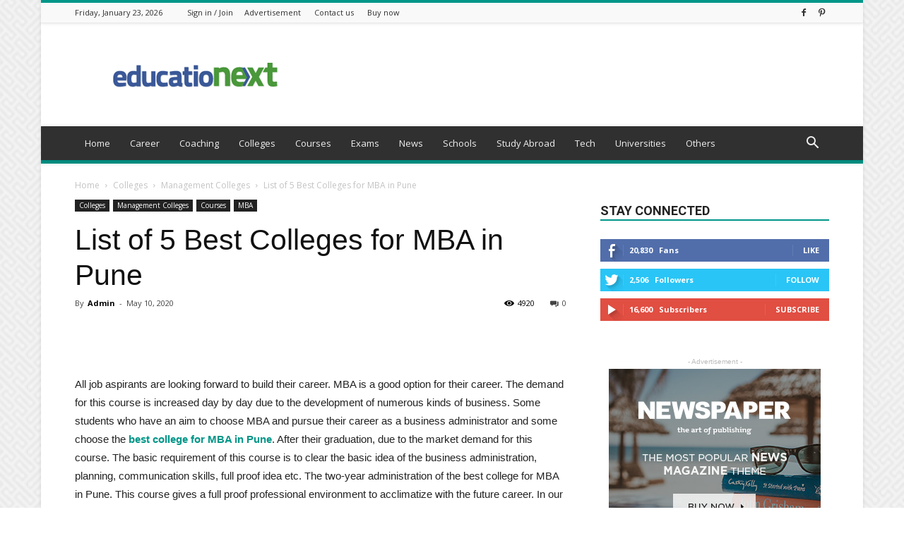

--- FILE ---
content_type: text/html; charset=UTF-8
request_url: https://blog.educationext.com/list-of-5-best-colleges-for-mba-in-pune/
body_size: 30492
content:
<!doctype html >
<!--[if IE 8]>    <html class="ie8" lang="en"> <![endif]-->
<!--[if IE 9]>    <html class="ie9" lang="en"> <![endif]-->
<!--[if gt IE 8]><!--> <html dir="ltr" lang="en-US"
	prefix="og: https://ogp.me/ns#" > <!--<![endif]-->
<head><meta charset="UTF-8" /><script>if(navigator.userAgent.match(/MSIE|Internet Explorer/i)||navigator.userAgent.match(/Trident\/7\..*?rv:11/i)){var href=document.location.href;if(!href.match(/[?&]nowprocket/)){if(href.indexOf("?")==-1){if(href.indexOf("#")==-1){document.location.href=href+"?nowprocket=1"}else{document.location.href=href.replace("#","?nowprocket=1#")}}else{if(href.indexOf("#")==-1){document.location.href=href+"&nowprocket=1"}else{document.location.href=href.replace("#","&nowprocket=1#")}}}}</script><script>class RocketLazyLoadScripts{constructor(){this.triggerEvents=["keydown","mousedown","mousemove","touchmove","touchstart","touchend","wheel"],this.userEventHandler=this._triggerListener.bind(this),this.touchStartHandler=this._onTouchStart.bind(this),this.touchMoveHandler=this._onTouchMove.bind(this),this.touchEndHandler=this._onTouchEnd.bind(this),this.clickHandler=this._onClick.bind(this),this.interceptedClicks=[],window.addEventListener("pageshow",(e=>{this.persisted=e.persisted})),window.addEventListener("DOMContentLoaded",(()=>{this._preconnect3rdParties()})),this.delayedScripts={normal:[],async:[],defer:[]},this.allJQueries=[]}_addUserInteractionListener(e){document.hidden?e._triggerListener():(this.triggerEvents.forEach((t=>window.addEventListener(t,e.userEventHandler,{passive:!0}))),window.addEventListener("touchstart",e.touchStartHandler,{passive:!0}),window.addEventListener("mousedown",e.touchStartHandler),document.addEventListener("visibilitychange",e.userEventHandler))}_removeUserInteractionListener(){this.triggerEvents.forEach((e=>window.removeEventListener(e,this.userEventHandler,{passive:!0}))),document.removeEventListener("visibilitychange",this.userEventHandler)}_onTouchStart(e){"HTML"!==e.target.tagName&&(window.addEventListener("touchend",this.touchEndHandler),window.addEventListener("mouseup",this.touchEndHandler),window.addEventListener("touchmove",this.touchMoveHandler,{passive:!0}),window.addEventListener("mousemove",this.touchMoveHandler),e.target.addEventListener("click",this.clickHandler),this._renameDOMAttribute(e.target,"onclick","rocket-onclick"))}_onTouchMove(e){window.removeEventListener("touchend",this.touchEndHandler),window.removeEventListener("mouseup",this.touchEndHandler),window.removeEventListener("touchmove",this.touchMoveHandler,{passive:!0}),window.removeEventListener("mousemove",this.touchMoveHandler),e.target.removeEventListener("click",this.clickHandler),this._renameDOMAttribute(e.target,"rocket-onclick","onclick")}_onTouchEnd(e){window.removeEventListener("touchend",this.touchEndHandler),window.removeEventListener("mouseup",this.touchEndHandler),window.removeEventListener("touchmove",this.touchMoveHandler,{passive:!0}),window.removeEventListener("mousemove",this.touchMoveHandler)}_onClick(e){e.target.removeEventListener("click",this.clickHandler),this._renameDOMAttribute(e.target,"rocket-onclick","onclick"),this.interceptedClicks.push(e),e.preventDefault(),e.stopPropagation(),e.stopImmediatePropagation()}_replayClicks(){window.removeEventListener("touchstart",this.touchStartHandler,{passive:!0}),window.removeEventListener("mousedown",this.touchStartHandler),this.interceptedClicks.forEach((e=>{e.target.dispatchEvent(new MouseEvent("click",{view:e.view,bubbles:!0,cancelable:!0}))}))}_renameDOMAttribute(e,t,n){e.hasAttribute&&e.hasAttribute(t)&&(event.target.setAttribute(n,event.target.getAttribute(t)),event.target.removeAttribute(t))}_triggerListener(){this._removeUserInteractionListener(this),"loading"===document.readyState?document.addEventListener("DOMContentLoaded",this._loadEverythingNow.bind(this)):this._loadEverythingNow()}_preconnect3rdParties(){let e=[];document.querySelectorAll("script[type=rocketlazyloadscript]").forEach((t=>{if(t.hasAttribute("src")){const n=new URL(t.src).origin;n!==location.origin&&e.push({src:n,crossOrigin:t.crossOrigin||"module"===t.getAttribute("data-rocket-type")})}})),e=[...new Map(e.map((e=>[JSON.stringify(e),e]))).values()],this._batchInjectResourceHints(e,"preconnect")}async _loadEverythingNow(){this.lastBreath=Date.now(),this._delayEventListeners(),this._delayJQueryReady(this),this._handleDocumentWrite(),this._registerAllDelayedScripts(),this._preloadAllScripts(),await this._loadScriptsFromList(this.delayedScripts.normal),await this._loadScriptsFromList(this.delayedScripts.defer),await this._loadScriptsFromList(this.delayedScripts.async);try{await this._triggerDOMContentLoaded(),await this._triggerWindowLoad()}catch(e){}window.dispatchEvent(new Event("rocket-allScriptsLoaded")),this._replayClicks()}_registerAllDelayedScripts(){document.querySelectorAll("script[type=rocketlazyloadscript]").forEach((e=>{e.hasAttribute("src")?e.hasAttribute("async")&&!1!==e.async?this.delayedScripts.async.push(e):e.hasAttribute("defer")&&!1!==e.defer||"module"===e.getAttribute("data-rocket-type")?this.delayedScripts.defer.push(e):this.delayedScripts.normal.push(e):this.delayedScripts.normal.push(e)}))}async _transformScript(e){return await this._littleBreath(),new Promise((t=>{const n=document.createElement("script");[...e.attributes].forEach((e=>{let t=e.nodeName;"type"!==t&&("data-rocket-type"===t&&(t="type"),n.setAttribute(t,e.nodeValue))})),e.hasAttribute("src")?(n.addEventListener("load",t),n.addEventListener("error",t)):(n.text=e.text,t());try{e.parentNode.replaceChild(n,e)}catch(e){t()}}))}async _loadScriptsFromList(e){const t=e.shift();return t?(await this._transformScript(t),this._loadScriptsFromList(e)):Promise.resolve()}_preloadAllScripts(){this._batchInjectResourceHints([...this.delayedScripts.normal,...this.delayedScripts.defer,...this.delayedScripts.async],"preload")}_batchInjectResourceHints(e,t){var n=document.createDocumentFragment();e.forEach((e=>{if(e.src){const i=document.createElement("link");i.href=e.src,i.rel=t,"preconnect"!==t&&(i.as="script"),e.getAttribute&&"module"===e.getAttribute("data-rocket-type")&&(i.crossOrigin=!0),e.crossOrigin&&(i.crossOrigin=e.crossOrigin),n.appendChild(i)}})),document.head.appendChild(n)}_delayEventListeners(){let e={};function t(t,n){!function(t){function n(n){return e[t].eventsToRewrite.indexOf(n)>=0?"rocket-"+n:n}e[t]||(e[t]={originalFunctions:{add:t.addEventListener,remove:t.removeEventListener},eventsToRewrite:[]},t.addEventListener=function(){arguments[0]=n(arguments[0]),e[t].originalFunctions.add.apply(t,arguments)},t.removeEventListener=function(){arguments[0]=n(arguments[0]),e[t].originalFunctions.remove.apply(t,arguments)})}(t),e[t].eventsToRewrite.push(n)}function n(e,t){let n=e[t];Object.defineProperty(e,t,{get:()=>n||function(){},set(i){e["rocket"+t]=n=i}})}t(document,"DOMContentLoaded"),t(window,"DOMContentLoaded"),t(window,"load"),t(window,"pageshow"),t(document,"readystatechange"),n(document,"onreadystatechange"),n(window,"onload"),n(window,"onpageshow")}_delayJQueryReady(e){let t=window.jQuery;Object.defineProperty(window,"jQuery",{get:()=>t,set(n){if(n&&n.fn&&!e.allJQueries.includes(n)){n.fn.ready=n.fn.init.prototype.ready=function(t){e.domReadyFired?t.bind(document)(n):document.addEventListener("rocket-DOMContentLoaded",(()=>t.bind(document)(n)))};const t=n.fn.on;n.fn.on=n.fn.init.prototype.on=function(){if(this[0]===window){function e(e){return e.split(" ").map((e=>"load"===e||0===e.indexOf("load.")?"rocket-jquery-load":e)).join(" ")}"string"==typeof arguments[0]||arguments[0]instanceof String?arguments[0]=e(arguments[0]):"object"==typeof arguments[0]&&Object.keys(arguments[0]).forEach((t=>{delete Object.assign(arguments[0],{[e(t)]:arguments[0][t]})[t]}))}return t.apply(this,arguments),this},e.allJQueries.push(n)}t=n}})}async _triggerDOMContentLoaded(){this.domReadyFired=!0,await this._littleBreath(),document.dispatchEvent(new Event("rocket-DOMContentLoaded")),await this._littleBreath(),window.dispatchEvent(new Event("rocket-DOMContentLoaded")),await this._littleBreath(),document.dispatchEvent(new Event("rocket-readystatechange")),await this._littleBreath(),document.rocketonreadystatechange&&document.rocketonreadystatechange()}async _triggerWindowLoad(){await this._littleBreath(),window.dispatchEvent(new Event("rocket-load")),await this._littleBreath(),window.rocketonload&&window.rocketonload(),await this._littleBreath(),this.allJQueries.forEach((e=>e(window).trigger("rocket-jquery-load"))),await this._littleBreath();const e=new Event("rocket-pageshow");e.persisted=this.persisted,window.dispatchEvent(e),await this._littleBreath(),window.rocketonpageshow&&window.rocketonpageshow({persisted:this.persisted})}_handleDocumentWrite(){const e=new Map;document.write=document.writeln=function(t){const n=document.currentScript,i=document.createRange(),r=n.parentElement;let o=e.get(n);void 0===o&&(o=n.nextSibling,e.set(n,o));const s=document.createDocumentFragment();i.setStart(s,0),s.appendChild(i.createContextualFragment(t)),r.insertBefore(s,o)}}async _littleBreath(){Date.now()-this.lastBreath>45&&(await this._requestAnimFrame(),this.lastBreath=Date.now())}async _requestAnimFrame(){return document.hidden?new Promise((e=>setTimeout(e))):new Promise((e=>requestAnimationFrame(e)))}static run(){const e=new RocketLazyLoadScripts;e._addUserInteractionListener(e)}}RocketLazyLoadScripts.run();</script>
    
    
    <meta name="viewport" content="width=device-width, initial-scale=1.0">
    <link rel="pingback" href="https://blog.educationext.com/xmlrpc.php" />
    
		<!-- All in One SEO 4.2.0 -->
		<title>List of 5 Best Colleges for MBA in Pune</title>
		<meta name="description" content="List of 5 Best Colleges for MBA in Pune" />
		<meta name="robots" content="max-snippet:-1, max-image-preview:large, max-video-preview:-1" />
		<link rel="canonical" href="https://blog.educationext.com/list-of-5-best-colleges-for-mba-in-pune/" />
		<meta property="og:locale" content="en_US" />
		<meta property="og:site_name" content="Education Next Blog |" />
		<meta property="og:type" content="article" />
		<meta property="og:title" content="List of 5 Best Colleges for MBA in Pune" />
		<meta property="og:description" content="List of 5 Best Colleges for MBA in Pune" />
		<meta property="og:url" content="https://blog.educationext.com/list-of-5-best-colleges-for-mba-in-pune/" />
		<meta property="article:published_time" content="2020-05-10T05:45:59+00:00" />
		<meta property="article:modified_time" content="2020-05-10T10:51:51+00:00" />
		<meta name="twitter:card" content="summary" />
		<meta name="twitter:title" content="List of 5 Best Colleges for MBA in Pune" />
		<meta name="twitter:description" content="List of 5 Best Colleges for MBA in Pune" />
		<script type="rocketlazyloadscript" data-rocket-type="text/javascript" >
			window.ga=window.ga||function(){(ga.q=ga.q||[]).push(arguments)};ga.l=+new Date;
			ga('create', "UA-70429634-1", 'auto');
			ga('send', 'pageview');
		</script>
		<script type="rocketlazyloadscript" async src="https://www.google-analytics.com/analytics.js"></script>
		<!-- All in One SEO -->

<link rel='dns-prefetch' href='//fonts.googleapis.com' />
<link rel="alternate" type="application/rss+xml" title="Education Next Blog &raquo; Feed" href="https://blog.educationext.com/feed/" />
<link rel="alternate" type="application/rss+xml" title="Education Next Blog &raquo; Comments Feed" href="https://blog.educationext.com/comments/feed/" />
<link rel="alternate" type="application/rss+xml" title="Education Next Blog &raquo; List of 5 Best Colleges for MBA in Pune Comments Feed" href="https://blog.educationext.com/list-of-5-best-colleges-for-mba-in-pune/feed/" />
<style type="text/css">
img.wp-smiley,
img.emoji {
	display: inline !important;
	border: none !important;
	box-shadow: none !important;
	height: 1em !important;
	width: 1em !important;
	margin: 0 0.07em !important;
	vertical-align: -0.1em !important;
	background: none !important;
	padding: 0 !important;
}
</style>
	<link rel='stylesheet' id='wp-block-library-css'  href='https://blog.educationext.com/wp-includes/css/dist/block-library/style.min.css?ver=5.9.12' type='text/css' media='all' />
<style id='global-styles-inline-css' type='text/css'>
body{--wp--preset--color--black: #000000;--wp--preset--color--cyan-bluish-gray: #abb8c3;--wp--preset--color--white: #ffffff;--wp--preset--color--pale-pink: #f78da7;--wp--preset--color--vivid-red: #cf2e2e;--wp--preset--color--luminous-vivid-orange: #ff6900;--wp--preset--color--luminous-vivid-amber: #fcb900;--wp--preset--color--light-green-cyan: #7bdcb5;--wp--preset--color--vivid-green-cyan: #00d084;--wp--preset--color--pale-cyan-blue: #8ed1fc;--wp--preset--color--vivid-cyan-blue: #0693e3;--wp--preset--color--vivid-purple: #9b51e0;--wp--preset--gradient--vivid-cyan-blue-to-vivid-purple: linear-gradient(135deg,rgba(6,147,227,1) 0%,rgb(155,81,224) 100%);--wp--preset--gradient--light-green-cyan-to-vivid-green-cyan: linear-gradient(135deg,rgb(122,220,180) 0%,rgb(0,208,130) 100%);--wp--preset--gradient--luminous-vivid-amber-to-luminous-vivid-orange: linear-gradient(135deg,rgba(252,185,0,1) 0%,rgba(255,105,0,1) 100%);--wp--preset--gradient--luminous-vivid-orange-to-vivid-red: linear-gradient(135deg,rgba(255,105,0,1) 0%,rgb(207,46,46) 100%);--wp--preset--gradient--very-light-gray-to-cyan-bluish-gray: linear-gradient(135deg,rgb(238,238,238) 0%,rgb(169,184,195) 100%);--wp--preset--gradient--cool-to-warm-spectrum: linear-gradient(135deg,rgb(74,234,220) 0%,rgb(151,120,209) 20%,rgb(207,42,186) 40%,rgb(238,44,130) 60%,rgb(251,105,98) 80%,rgb(254,248,76) 100%);--wp--preset--gradient--blush-light-purple: linear-gradient(135deg,rgb(255,206,236) 0%,rgb(152,150,240) 100%);--wp--preset--gradient--blush-bordeaux: linear-gradient(135deg,rgb(254,205,165) 0%,rgb(254,45,45) 50%,rgb(107,0,62) 100%);--wp--preset--gradient--luminous-dusk: linear-gradient(135deg,rgb(255,203,112) 0%,rgb(199,81,192) 50%,rgb(65,88,208) 100%);--wp--preset--gradient--pale-ocean: linear-gradient(135deg,rgb(255,245,203) 0%,rgb(182,227,212) 50%,rgb(51,167,181) 100%);--wp--preset--gradient--electric-grass: linear-gradient(135deg,rgb(202,248,128) 0%,rgb(113,206,126) 100%);--wp--preset--gradient--midnight: linear-gradient(135deg,rgb(2,3,129) 0%,rgb(40,116,252) 100%);--wp--preset--duotone--dark-grayscale: url('#wp-duotone-dark-grayscale');--wp--preset--duotone--grayscale: url('#wp-duotone-grayscale');--wp--preset--duotone--purple-yellow: url('#wp-duotone-purple-yellow');--wp--preset--duotone--blue-red: url('#wp-duotone-blue-red');--wp--preset--duotone--midnight: url('#wp-duotone-midnight');--wp--preset--duotone--magenta-yellow: url('#wp-duotone-magenta-yellow');--wp--preset--duotone--purple-green: url('#wp-duotone-purple-green');--wp--preset--duotone--blue-orange: url('#wp-duotone-blue-orange');--wp--preset--font-size--small: 11px;--wp--preset--font-size--medium: 20px;--wp--preset--font-size--large: 32px;--wp--preset--font-size--x-large: 42px;--wp--preset--font-size--regular: 15px;--wp--preset--font-size--larger: 50px;}.has-black-color{color: var(--wp--preset--color--black) !important;}.has-cyan-bluish-gray-color{color: var(--wp--preset--color--cyan-bluish-gray) !important;}.has-white-color{color: var(--wp--preset--color--white) !important;}.has-pale-pink-color{color: var(--wp--preset--color--pale-pink) !important;}.has-vivid-red-color{color: var(--wp--preset--color--vivid-red) !important;}.has-luminous-vivid-orange-color{color: var(--wp--preset--color--luminous-vivid-orange) !important;}.has-luminous-vivid-amber-color{color: var(--wp--preset--color--luminous-vivid-amber) !important;}.has-light-green-cyan-color{color: var(--wp--preset--color--light-green-cyan) !important;}.has-vivid-green-cyan-color{color: var(--wp--preset--color--vivid-green-cyan) !important;}.has-pale-cyan-blue-color{color: var(--wp--preset--color--pale-cyan-blue) !important;}.has-vivid-cyan-blue-color{color: var(--wp--preset--color--vivid-cyan-blue) !important;}.has-vivid-purple-color{color: var(--wp--preset--color--vivid-purple) !important;}.has-black-background-color{background-color: var(--wp--preset--color--black) !important;}.has-cyan-bluish-gray-background-color{background-color: var(--wp--preset--color--cyan-bluish-gray) !important;}.has-white-background-color{background-color: var(--wp--preset--color--white) !important;}.has-pale-pink-background-color{background-color: var(--wp--preset--color--pale-pink) !important;}.has-vivid-red-background-color{background-color: var(--wp--preset--color--vivid-red) !important;}.has-luminous-vivid-orange-background-color{background-color: var(--wp--preset--color--luminous-vivid-orange) !important;}.has-luminous-vivid-amber-background-color{background-color: var(--wp--preset--color--luminous-vivid-amber) !important;}.has-light-green-cyan-background-color{background-color: var(--wp--preset--color--light-green-cyan) !important;}.has-vivid-green-cyan-background-color{background-color: var(--wp--preset--color--vivid-green-cyan) !important;}.has-pale-cyan-blue-background-color{background-color: var(--wp--preset--color--pale-cyan-blue) !important;}.has-vivid-cyan-blue-background-color{background-color: var(--wp--preset--color--vivid-cyan-blue) !important;}.has-vivid-purple-background-color{background-color: var(--wp--preset--color--vivid-purple) !important;}.has-black-border-color{border-color: var(--wp--preset--color--black) !important;}.has-cyan-bluish-gray-border-color{border-color: var(--wp--preset--color--cyan-bluish-gray) !important;}.has-white-border-color{border-color: var(--wp--preset--color--white) !important;}.has-pale-pink-border-color{border-color: var(--wp--preset--color--pale-pink) !important;}.has-vivid-red-border-color{border-color: var(--wp--preset--color--vivid-red) !important;}.has-luminous-vivid-orange-border-color{border-color: var(--wp--preset--color--luminous-vivid-orange) !important;}.has-luminous-vivid-amber-border-color{border-color: var(--wp--preset--color--luminous-vivid-amber) !important;}.has-light-green-cyan-border-color{border-color: var(--wp--preset--color--light-green-cyan) !important;}.has-vivid-green-cyan-border-color{border-color: var(--wp--preset--color--vivid-green-cyan) !important;}.has-pale-cyan-blue-border-color{border-color: var(--wp--preset--color--pale-cyan-blue) !important;}.has-vivid-cyan-blue-border-color{border-color: var(--wp--preset--color--vivid-cyan-blue) !important;}.has-vivid-purple-border-color{border-color: var(--wp--preset--color--vivid-purple) !important;}.has-vivid-cyan-blue-to-vivid-purple-gradient-background{background: var(--wp--preset--gradient--vivid-cyan-blue-to-vivid-purple) !important;}.has-light-green-cyan-to-vivid-green-cyan-gradient-background{background: var(--wp--preset--gradient--light-green-cyan-to-vivid-green-cyan) !important;}.has-luminous-vivid-amber-to-luminous-vivid-orange-gradient-background{background: var(--wp--preset--gradient--luminous-vivid-amber-to-luminous-vivid-orange) !important;}.has-luminous-vivid-orange-to-vivid-red-gradient-background{background: var(--wp--preset--gradient--luminous-vivid-orange-to-vivid-red) !important;}.has-very-light-gray-to-cyan-bluish-gray-gradient-background{background: var(--wp--preset--gradient--very-light-gray-to-cyan-bluish-gray) !important;}.has-cool-to-warm-spectrum-gradient-background{background: var(--wp--preset--gradient--cool-to-warm-spectrum) !important;}.has-blush-light-purple-gradient-background{background: var(--wp--preset--gradient--blush-light-purple) !important;}.has-blush-bordeaux-gradient-background{background: var(--wp--preset--gradient--blush-bordeaux) !important;}.has-luminous-dusk-gradient-background{background: var(--wp--preset--gradient--luminous-dusk) !important;}.has-pale-ocean-gradient-background{background: var(--wp--preset--gradient--pale-ocean) !important;}.has-electric-grass-gradient-background{background: var(--wp--preset--gradient--electric-grass) !important;}.has-midnight-gradient-background{background: var(--wp--preset--gradient--midnight) !important;}.has-small-font-size{font-size: var(--wp--preset--font-size--small) !important;}.has-medium-font-size{font-size: var(--wp--preset--font-size--medium) !important;}.has-large-font-size{font-size: var(--wp--preset--font-size--large) !important;}.has-x-large-font-size{font-size: var(--wp--preset--font-size--x-large) !important;}
</style>
<link data-minify="1" rel='stylesheet' id='td-plugin-multi-purpose-css'  href='https://blog.educationext.com/wp-content/cache/min/1/wp-content/plugins/td-composer/td-multi-purpose/style.css?ver=1714767295' type='text/css' media='all' />
<link rel='stylesheet' id='google-fonts-style-css'  href='https://fonts.googleapis.com/css?family=Open+Sans%3A400%2C600%2C700%7CRoboto%3A400%2C500%2C700&#038;display=swap&#038;ver=10.3' type='text/css' media='all' />
<link data-minify="1" rel='stylesheet' id='td-theme-css'  href='https://blog.educationext.com/wp-content/cache/min/1/wp-content/themes/Newspaper/style.css?ver=1714767295' type='text/css' media='all' />
<style id='td-theme-inline-css' type='text/css'>
    
        @media (max-width: 767px) {
            .td-header-desktop-wrap {
                display: none;
            }
        }
        @media (min-width: 767px) {
            .td-header-mobile-wrap {
                display: none;
            }
        }
    
	
</style>
<link data-minify="1" rel='stylesheet' id='td-legacy-framework-front-style-css'  href='https://blog.educationext.com/wp-content/cache/min/1/wp-content/plugins/td-composer/legacy/Newspaper/assets/css/td_legacy_main.css?ver=1714767295' type='text/css' media='all' />
<link data-minify="1" rel='stylesheet' id='td-standard-pack-framework-front-style-css'  href='https://blog.educationext.com/wp-content/cache/min/1/wp-content/plugins/td-standard-pack/Newspaper/assets/css/td_standard_pack_main.css?ver=1714767295' type='text/css' media='all' />
<link data-minify="1" rel='stylesheet' id='td-theme-demo-style-css'  href='https://blog.educationext.com/wp-content/cache/min/1/wp-content/plugins/td-composer/legacy/Newspaper/includes/demos/magazine/demo_style.css?ver=1714767295' type='text/css' media='all' />
<link data-minify="1" rel='stylesheet' id='tdb_front_style-css'  href='https://blog.educationext.com/wp-content/cache/min/1/wp-content/plugins/td-cloud-library/assets/css/tdb_less_front.css?ver=1714767295' type='text/css' media='all' />
<script type="rocketlazyloadscript" data-rocket-type='text/javascript' src='https://blog.educationext.com/wp-includes/js/jquery/jquery.min.js?ver=3.6.0' id='jquery-core-js' defer></script>
<script type="rocketlazyloadscript" data-rocket-type='text/javascript' src='https://blog.educationext.com/wp-includes/js/jquery/jquery-migrate.min.js?ver=3.3.2' id='jquery-migrate-js' defer></script>
<link rel="https://api.w.org/" href="https://blog.educationext.com/wp-json/" /><link rel="alternate" type="application/json" href="https://blog.educationext.com/wp-json/wp/v2/posts/2724" /><link rel="EditURI" type="application/rsd+xml" title="RSD" href="https://blog.educationext.com/xmlrpc.php?rsd" />
<link rel="wlwmanifest" type="application/wlwmanifest+xml" href="https://blog.educationext.com/wp-includes/wlwmanifest.xml" /> 
<meta name="generator" content="WordPress 5.9.12" />
<link rel='shortlink' href='https://blog.educationext.com/?p=2724' />
<link rel="alternate" type="application/json+oembed" href="https://blog.educationext.com/wp-json/oembed/1.0/embed?url=https%3A%2F%2Fblog.educationext.com%2Flist-of-5-best-colleges-for-mba-in-pune%2F" />
<link rel="alternate" type="text/xml+oembed" href="https://blog.educationext.com/wp-json/oembed/1.0/embed?url=https%3A%2F%2Fblog.educationext.com%2Flist-of-5-best-colleges-for-mba-in-pune%2F&#038;format=xml" />
<!--[if lt IE 9]><script src="https://cdnjs.cloudflare.com/ajax/libs/html5shiv/3.7.3/html5shiv.js"></script><![endif]-->
        <script type="rocketlazyloadscript">
        window.tdb_globals = {"wpRestNonce":"740cc79a10","wpRestUrl":"https:\/\/blog.educationext.com\/wp-json\/","permalinkStructure":"\/%postname%\/","isAjax":false,"isAdminBarShowing":false,"autoloadScrollPercent":50,"postAutoloadStatus":"off","origPostEditUrl":null};
    </script>
    			<script type="rocketlazyloadscript">
				window.tdwGlobal = {"adminUrl":"https:\/\/blog.educationext.com\/wp-admin\/","wpRestNonce":"740cc79a10","wpRestUrl":"https:\/\/blog.educationext.com\/wp-json\/","permalinkStructure":"\/%postname%\/"};
			</script>
			
<!-- JS generated by theme -->

<script type="rocketlazyloadscript">
    
    

	    var tdBlocksArray = []; //here we store all the items for the current page

	    //td_block class - each ajax block uses a object of this class for requests
	    function tdBlock() {
		    this.id = '';
		    this.block_type = 1; //block type id (1-234 etc)
		    this.atts = '';
		    this.td_column_number = '';
		    this.td_current_page = 1; //
		    this.post_count = 0; //from wp
		    this.found_posts = 0; //from wp
		    this.max_num_pages = 0; //from wp
		    this.td_filter_value = ''; //current live filter value
		    this.is_ajax_running = false;
		    this.td_user_action = ''; // load more or infinite loader (used by the animation)
		    this.header_color = '';
		    this.ajax_pagination_infinite_stop = ''; //show load more at page x
	    }


        // td_js_generator - mini detector
        (function(){
            var htmlTag = document.getElementsByTagName("html")[0];

	        if ( navigator.userAgent.indexOf("MSIE 10.0") > -1 ) {
                htmlTag.className += ' ie10';
            }

            if ( !!navigator.userAgent.match(/Trident.*rv\:11\./) ) {
                htmlTag.className += ' ie11';
            }

	        if ( navigator.userAgent.indexOf("Edge") > -1 ) {
                htmlTag.className += ' ieEdge';
            }

            if ( /(iPad|iPhone|iPod)/g.test(navigator.userAgent) ) {
                htmlTag.className += ' td-md-is-ios';
            }

            var user_agent = navigator.userAgent.toLowerCase();
            if ( user_agent.indexOf("android") > -1 ) {
                htmlTag.className += ' td-md-is-android';
            }

            if ( -1 !== navigator.userAgent.indexOf('Mac OS X')  ) {
                htmlTag.className += ' td-md-is-os-x';
            }

            if ( /chrom(e|ium)/.test(navigator.userAgent.toLowerCase()) ) {
               htmlTag.className += ' td-md-is-chrome';
            }

            if ( -1 !== navigator.userAgent.indexOf('Firefox') ) {
                htmlTag.className += ' td-md-is-firefox';
            }

            if ( -1 !== navigator.userAgent.indexOf('Safari') && -1 === navigator.userAgent.indexOf('Chrome') ) {
                htmlTag.className += ' td-md-is-safari';
            }

            if( -1 !== navigator.userAgent.indexOf('IEMobile') ){
                htmlTag.className += ' td-md-is-iemobile';
            }

        })();




        var tdLocalCache = {};

        ( function () {
            "use strict";

            tdLocalCache = {
                data: {},
                remove: function (resource_id) {
                    delete tdLocalCache.data[resource_id];
                },
                exist: function (resource_id) {
                    return tdLocalCache.data.hasOwnProperty(resource_id) && tdLocalCache.data[resource_id] !== null;
                },
                get: function (resource_id) {
                    return tdLocalCache.data[resource_id];
                },
                set: function (resource_id, cachedData) {
                    tdLocalCache.remove(resource_id);
                    tdLocalCache.data[resource_id] = cachedData;
                }
            };
        })();

    
    
var td_viewport_interval_list=[{"limitBottom":767,"sidebarWidth":228},{"limitBottom":1018,"sidebarWidth":300},{"limitBottom":1140,"sidebarWidth":324}];
var td_animation_stack_effect="type0";
var tds_animation_stack=true;
var td_animation_stack_specific_selectors=".entry-thumb, img";
var td_animation_stack_general_selectors=".td-animation-stack img, .td-animation-stack .entry-thumb, .post img";
var tds_general_modal_image="yes";
var tdc_is_installed="yes";
var td_ajax_url="https:\/\/blog.educationext.com\/wp-admin\/admin-ajax.php?td_theme_name=Newspaper&v=10.3";
var td_get_template_directory_uri="https:\/\/blog.educationext.com\/wp-content\/plugins\/td-composer\/legacy\/common";
var tds_snap_menu="smart_snap_always";
var tds_logo_on_sticky="show";
var tds_header_style="";
var td_please_wait="Please wait...";
var td_email_user_pass_incorrect="User or password incorrect!";
var td_email_user_incorrect="Email or username incorrect!";
var td_email_incorrect="Email incorrect!";
var tds_more_articles_on_post_enable="show";
var tds_more_articles_on_post_time_to_wait="";
var tds_more_articles_on_post_pages_distance_from_top=0;
var tds_theme_color_site_wide="#009688";
var tds_smart_sidebar="enabled";
var tdThemeName="Newspaper";
var td_magnific_popup_translation_tPrev="Previous (Left arrow key)";
var td_magnific_popup_translation_tNext="Next (Right arrow key)";
var td_magnific_popup_translation_tCounter="%curr% of %total%";
var td_magnific_popup_translation_ajax_tError="The content from %url% could not be loaded.";
var td_magnific_popup_translation_image_tError="The image #%curr% could not be loaded.";
var tdBlockNonce="9aa081bfb2";
var tdDateNamesI18n={"month_names":["January","February","March","April","May","June","July","August","September","October","November","December"],"month_names_short":["Jan","Feb","Mar","Apr","May","Jun","Jul","Aug","Sep","Oct","Nov","Dec"],"day_names":["Sunday","Monday","Tuesday","Wednesday","Thursday","Friday","Saturday"],"day_names_short":["Sun","Mon","Tue","Wed","Thu","Fri","Sat"]};
var td_ad_background_click_link="";
var td_ad_background_click_target="";
</script>


<!-- Header style compiled by theme -->

<style>
    
.td-header-wrap .black-menu .sf-menu > .current-menu-item > a,
    .td-header-wrap .black-menu .sf-menu > .current-menu-ancestor > a,
    .td-header-wrap .black-menu .sf-menu > .current-category-ancestor > a,
    .td-header-wrap .black-menu .sf-menu > li > a:hover,
    .td-header-wrap .black-menu .sf-menu > .sfHover > a,
    .sf-menu > .current-menu-item > a:after,
    .sf-menu > .current-menu-ancestor > a:after,
    .sf-menu > .current-category-ancestor > a:after,
    .sf-menu > li:hover > a:after,
    .sf-menu > .sfHover > a:after,
    .header-search-wrap .td-drop-down-search:after,
    .header-search-wrap .td-drop-down-search .btn:hover,
    input[type=submit]:hover,
    .td-read-more a,
    .td-post-category:hover,
    .td_top_authors .td-active .td-author-post-count,
    .td_top_authors .td-active .td-author-comments-count,
    .td_top_authors .td_mod_wrap:hover .td-author-post-count,
    .td_top_authors .td_mod_wrap:hover .td-author-comments-count,
    .td-404-sub-sub-title a:hover,
    .td-search-form-widget .wpb_button:hover,
    .td-rating-bar-wrap div,
    .dropcap,
    .td_wrapper_video_playlist .td_video_controls_playlist_wrapper,
    .wpb_default,
    .wpb_default:hover,
    .td-left-smart-list:hover,
    .td-right-smart-list:hover,
    .woocommerce-checkout .woocommerce input.button:hover,
    .woocommerce-page .woocommerce a.button:hover,
    .woocommerce-account div.woocommerce .button:hover,
    #bbpress-forums button:hover,
    .bbp_widget_login .button:hover,
    .td-footer-wrapper .td-post-category,
    .td-footer-wrapper .widget_product_search input[type="submit"]:hover,
    .woocommerce .product a.button:hover,
    .woocommerce .product #respond input#submit:hover,
    .woocommerce .checkout input#place_order:hover,
    .woocommerce .woocommerce.widget .button:hover,
    .single-product .product .summary .cart .button:hover,
    .woocommerce-cart .woocommerce table.cart .button:hover,
    .woocommerce-cart .woocommerce .shipping-calculator-form .button:hover,
    .td-next-prev-wrap a:hover,
    .td-load-more-wrap a:hover,
    .td-post-small-box a:hover,
    .page-nav .current,
    .page-nav:first-child > div,
    #bbpress-forums .bbp-pagination .current,
    #bbpress-forums #bbp-single-user-details #bbp-user-navigation li.current a,
    .td-theme-slider:hover .slide-meta-cat a,
    a.vc_btn-black:hover,
    .td-trending-now-wrapper:hover .td-trending-now-title,
    .td-scroll-up,
    .td-smart-list-button:hover,
    .td-weather-information:before,
    .td-weather-week:before,
    .td_block_exchange .td-exchange-header:before,
    .td-pulldown-syle-2 .td-subcat-dropdown ul:after,
    .td_block_template_9 .td-block-title:after,
    .td_block_template_15 .td-block-title:before,
    div.wpforms-container .wpforms-form div.wpforms-submit-container button[type=submit] {
        background-color: #009688;
    }

    .td_block_template_4 .td-related-title .td-cur-simple-item:before {
        border-color: #009688 transparent transparent transparent !important;
    }

    .woocommerce .woocommerce-message .button:hover,
    .woocommerce .woocommerce-error .button:hover,
    .woocommerce .woocommerce-info .button:hover {
        background-color: #009688 !important;
    }
    
    
    .td_block_template_4 .td-related-title .td-cur-simple-item,
    .td_block_template_3 .td-related-title .td-cur-simple-item,
    .td_block_template_9 .td-related-title:after {
        background-color: #009688;
    }

    .woocommerce .product .onsale,
    .woocommerce.widget .ui-slider .ui-slider-handle {
        background: none #009688;
    }

    .woocommerce.widget.widget_layered_nav_filters ul li a {
        background: none repeat scroll 0 0 #009688 !important;
    }

    a,
    cite a:hover,
    .td-page-content blockquote p,
    .td-post-content blockquote p,
    .mce-content-body blockquote p,
    .comment-content blockquote p,
    .wpb_text_column blockquote p,
    .td_block_text_with_title blockquote p,
    .td_module_wrap:hover .entry-title a,
    .td-subcat-filter .td-subcat-list a:hover,
    .td-subcat-filter .td-subcat-dropdown a:hover,
    .td_quote_on_blocks,
    .dropcap2,
    .dropcap3,
    .td_top_authors .td-active .td-authors-name a,
    .td_top_authors .td_mod_wrap:hover .td-authors-name a,
    .td-post-next-prev-content a:hover,
    .author-box-wrap .td-author-social a:hover,
    .td-author-name a:hover,
    .td-author-url a:hover,
    .comment-reply-link:hover,
    .logged-in-as a:hover,
    #cancel-comment-reply-link:hover,
    .td-search-query,
    .widget a:hover,
    .td_wp_recentcomments a:hover,
    .archive .widget_archive .current,
    .archive .widget_archive .current a,
    .widget_calendar tfoot a:hover,
    .woocommerce a.added_to_cart:hover,
    .woocommerce-account .woocommerce-MyAccount-navigation a:hover,
    #bbpress-forums li.bbp-header .bbp-reply-content span a:hover,
    #bbpress-forums .bbp-forum-freshness a:hover,
    #bbpress-forums .bbp-topic-freshness a:hover,
    #bbpress-forums .bbp-forums-list li a:hover,
    #bbpress-forums .bbp-forum-title:hover,
    #bbpress-forums .bbp-topic-permalink:hover,
    #bbpress-forums .bbp-topic-started-by a:hover,
    #bbpress-forums .bbp-topic-started-in a:hover,
    #bbpress-forums .bbp-body .super-sticky li.bbp-topic-title .bbp-topic-permalink,
    #bbpress-forums .bbp-body .sticky li.bbp-topic-title .bbp-topic-permalink,
    .widget_display_replies .bbp-author-name,
    .widget_display_topics .bbp-author-name,
    .td-subfooter-menu li a:hover,
    a.vc_btn-black:hover,
    .td-smart-list-dropdown-wrap .td-smart-list-button:hover,
    .td-instagram-user a,
    .td-block-title-wrap .td-wrapper-pulldown-filter .td-pulldown-filter-display-option:hover,
    .td-block-title-wrap .td-wrapper-pulldown-filter .td-pulldown-filter-display-option:hover i,
    .td-block-title-wrap .td-wrapper-pulldown-filter .td-pulldown-filter-link:hover,
    .td-block-title-wrap .td-wrapper-pulldown-filter .td-pulldown-filter-item .td-cur-simple-item,
    .td_block_template_2 .td-related-title .td-cur-simple-item,
    .td_block_template_5 .td-related-title .td-cur-simple-item,
    .td_block_template_6 .td-related-title .td-cur-simple-item,
    .td_block_template_7 .td-related-title .td-cur-simple-item,
    .td_block_template_8 .td-related-title .td-cur-simple-item,
    .td_block_template_9 .td-related-title .td-cur-simple-item,
    .td_block_template_10 .td-related-title .td-cur-simple-item,
    .td_block_template_11 .td-related-title .td-cur-simple-item,
    .td_block_template_12 .td-related-title .td-cur-simple-item,
    .td_block_template_13 .td-related-title .td-cur-simple-item,
    .td_block_template_14 .td-related-title .td-cur-simple-item,
    .td_block_template_15 .td-related-title .td-cur-simple-item,
    .td_block_template_16 .td-related-title .td-cur-simple-item,
    .td_block_template_17 .td-related-title .td-cur-simple-item,
    .td-theme-wrap .sf-menu ul .td-menu-item > a:hover,
    .td-theme-wrap .sf-menu ul .sfHover > a,
    .td-theme-wrap .sf-menu ul .current-menu-ancestor > a,
    .td-theme-wrap .sf-menu ul .current-category-ancestor > a,
    .td-theme-wrap .sf-menu ul .current-menu-item > a,
    .td_outlined_btn,
     .td_block_categories_tags .td-ct-item:hover {
        color: #009688;
    }

    a.vc_btn-black.vc_btn_square_outlined:hover,
    a.vc_btn-black.vc_btn_outlined:hover {
        color: #009688 !important;
    }

    .td-next-prev-wrap a:hover,
    .td-load-more-wrap a:hover,
    .td-post-small-box a:hover,
    .page-nav .current,
    .page-nav:first-child > div,
    #bbpress-forums .bbp-pagination .current,
    .post .td_quote_box,
    .page .td_quote_box,
    a.vc_btn-black:hover,
    .td_block_template_5 .td-block-title > *,
    .td_outlined_btn {
        border-color: #009688;
    }

    .td_wrapper_video_playlist .td_video_currently_playing:after {
        border-color: #009688 !important;
    }

    .header-search-wrap .td-drop-down-search:before {
        border-color: transparent transparent #009688 transparent;
    }

    .block-title > span,
    .block-title > a,
    .block-title > label,
    .widgettitle,
    .widgettitle:after,
    .td-trending-now-title,
    .td-trending-now-wrapper:hover .td-trending-now-title,
    .wpb_tabs li.ui-tabs-active a,
    .wpb_tabs li:hover a,
    .vc_tta-container .vc_tta-color-grey.vc_tta-tabs-position-top.vc_tta-style-classic .vc_tta-tabs-container .vc_tta-tab.vc_active > a,
    .vc_tta-container .vc_tta-color-grey.vc_tta-tabs-position-top.vc_tta-style-classic .vc_tta-tabs-container .vc_tta-tab:hover > a,
    .td_block_template_1 .td-related-title .td-cur-simple-item,
    .woocommerce .product .products h2:not(.woocommerce-loop-product__title),
    .td-subcat-filter .td-subcat-dropdown:hover .td-subcat-more, 
    .td_3D_btn,
    .td_shadow_btn,
    .td_default_btn,
    .td_round_btn, 
    .td_outlined_btn:hover {
    	background-color: #009688;
    }

    .woocommerce div.product .woocommerce-tabs ul.tabs li.active {
    	background-color: #009688 !important;
    }

    .block-title,
    .td_block_template_1 .td-related-title,
    .wpb_tabs .wpb_tabs_nav,
    .vc_tta-container .vc_tta-color-grey.vc_tta-tabs-position-top.vc_tta-style-classic .vc_tta-tabs-container,
    .woocommerce div.product .woocommerce-tabs ul.tabs:before {
        border-color: #009688;
    }
    .td_block_wrap .td-subcat-item a.td-cur-simple-item {
	    color: #009688;
	}


    
    .td-grid-style-4 .entry-title
    {
        background-color: rgba(0, 150, 136, 0.7);
    }


    
    .td-theme-wrap .block-title > span,
    .td-theme-wrap .block-title > span > a,
    .td-theme-wrap .widget_rss .block-title .rsswidget,
    .td-theme-wrap .block-title > a,
    .widgettitle,
    .widgettitle > a,
    .td-trending-now-title,
    .wpb_tabs li.ui-tabs-active a,
    .wpb_tabs li:hover a,
    .vc_tta-container .vc_tta-color-grey.vc_tta-tabs-position-top.vc_tta-style-classic .vc_tta-tabs-container .vc_tta-tab.vc_active > a,
    .vc_tta-container .vc_tta-color-grey.vc_tta-tabs-position-top.vc_tta-style-classic .vc_tta-tabs-container .vc_tta-tab:hover > a,
    .td-related-title .td-cur-simple-item,
    .woocommerce div.product .woocommerce-tabs ul.tabs li.active,
    .woocommerce .product .products h2:not(.woocommerce-loop-product__title),
    .td-theme-wrap .td_block_template_2 .td-block-title > *,
    .td-theme-wrap .td_block_template_3 .td-block-title > *,
    .td-theme-wrap .td_block_template_4 .td-block-title > *,
    .td-theme-wrap .td_block_template_5 .td-block-title > *,
    .td-theme-wrap .td_block_template_6 .td-block-title > *,
    .td-theme-wrap .td_block_template_6 .td-block-title:before,
    .td-theme-wrap .td_block_template_7 .td-block-title > *,
    .td-theme-wrap .td_block_template_8 .td-block-title > *,
    .td-theme-wrap .td_block_template_9 .td-block-title > *,
    .td-theme-wrap .td_block_template_10 .td-block-title > *,
    .td-theme-wrap .td_block_template_11 .td-block-title > *,
    .td-theme-wrap .td_block_template_12 .td-block-title > *,
    .td-theme-wrap .td_block_template_13 .td-block-title > span,
    .td-theme-wrap .td_block_template_13 .td-block-title > a,
    .td-theme-wrap .td_block_template_14 .td-block-title > *,
    .td-theme-wrap .td_block_template_14 .td-block-title-wrap .td-wrapper-pulldown-filter .td-pulldown-filter-display-option,
    .td-theme-wrap .td_block_template_14 .td-block-title-wrap .td-wrapper-pulldown-filter .td-pulldown-filter-display-option i,
    .td-theme-wrap .td_block_template_14 .td-block-title-wrap .td-wrapper-pulldown-filter .td-pulldown-filter-display-option:hover,
    .td-theme-wrap .td_block_template_14 .td-block-title-wrap .td-wrapper-pulldown-filter .td-pulldown-filter-display-option:hover i,
    .td-theme-wrap .td_block_template_15 .td-block-title > *,
    .td-theme-wrap .td_block_template_15 .td-block-title-wrap .td-wrapper-pulldown-filter,
    .td-theme-wrap .td_block_template_15 .td-block-title-wrap .td-wrapper-pulldown-filter i,
    .td-theme-wrap .td_block_template_16 .td-block-title > *,
    .td-theme-wrap .td_block_template_17 .td-block-title > * {
    	color: #222222;
    }


    
    .td-menu-background:before,
    .td-search-background:before {
        background: rgba(69,132,112,0.85);
        background: -moz-linear-gradient(top, rgba(69,132,112,0.85) 0%, rgba(18,129,153,0.85) 100%);
        background: -webkit-gradient(left top, left bottom, color-stop(0%, rgba(69,132,112,0.85)), color-stop(100%, rgba(18,129,153,0.85)));
        background: -webkit-linear-gradient(top, rgba(69,132,112,0.85) 0%, rgba(18,129,153,0.85) 100%);
        background: -o-linear-gradient(top, rgba(69,132,112,0.85) 0%, rgba(18,129,153,0.85) 100%);
        background: -ms-linear-gradient(top, rgba(69,132,112,0.85) 0%, rgba(18,129,153,0.85) 100%);
        background: linear-gradient(to bottom, rgba(69,132,112,0.85) 0%, rgba(18,129,153,0.85) 100%);
        filter: progid:DXImageTransform.Microsoft.gradient( startColorstr='rgba(69,132,112,0.85)', endColorstr='rgba(18,129,153,0.85)', GradientType=0 );
    }

    
    .td-mobile-content .current-menu-item > a,
    .td-mobile-content .current-menu-ancestor > a,
    .td-mobile-content .current-category-ancestor > a,
    #td-mobile-nav .td-menu-login-section a:hover,
    #td-mobile-nav .td-register-section a:hover,
    #td-mobile-nav .td-menu-socials-wrap a:hover i,
    .td-search-close a:hover i {
        color: #e9ed6c;
    }

    
    .td-menu-background,
    .td-search-background {
        background-image: url('https://blog.educationext.com/wp-content/uploads/2020/05/1.jpg');
    }

    
    ul.sf-menu > .menu-item > a {
        font-size:13px;
	font-weight:normal;
	text-transform:none;
	
    }
    
    .white-popup-block:after {
        background: rgba(69,132,112,0.8);
        background: -moz-linear-gradient(45deg, rgba(69,132,112,0.8) 0%, rgba(18,129,153,0.85) 100%);
        background: -webkit-gradient(left bottom, right top, color-stop(0%, rgba(69,132,112,0.8)), color-stop(100%, rgba(18,129,153,0.85)));
        background: -webkit-linear-gradient(45deg, rgba(69,132,112,0.8) 0%, rgba(18,129,153,0.85) 100%);
        background: linear-gradient(45deg, rgba(69,132,112,0.8) 0%, rgba(18,129,153,0.85) 100%);
    }


    
    .white-popup-block:before {
        background-image: url('https://blog.educationext.com/wp-content/uploads/2020/05/1.jpg');
    }.td-header-style-12 .td-header-menu-wrap-full,
    .td-header-style-12 .td-affix,
    .td-grid-style-1.td-hover-1 .td-big-grid-post:hover .td-post-category,
    .td-grid-style-5.td-hover-1 .td-big-grid-post:hover .td-post-category,
    .td_category_template_3 .td-current-sub-category,
    .td_category_template_8 .td-category-header .td-category a.td-current-sub-category,
    .td_category_template_4 .td-category-siblings .td-category a:hover,
     .td_block_big_grid_9.td-grid-style-1 .td-post-category,
    .td_block_big_grid_9.td-grid-style-5 .td-post-category,
    .td-grid-style-6.td-hover-1 .td-module-thumb:after,
     .tdm-menu-active-style5 .td-header-menu-wrap .sf-menu > .current-menu-item > a,
    .tdm-menu-active-style5 .td-header-menu-wrap .sf-menu > .current-menu-ancestor > a,
    .tdm-menu-active-style5 .td-header-menu-wrap .sf-menu > .current-category-ancestor > a,
    .tdm-menu-active-style5 .td-header-menu-wrap .sf-menu > li > a:hover,
    .tdm-menu-active-style5 .td-header-menu-wrap .sf-menu > .sfHover > a {
        background-color: #009688;
    }
    
    .td_mega_menu_sub_cats .cur-sub-cat,
    .td-mega-span h3 a:hover,
    .td_mod_mega_menu:hover .entry-title a,
    .header-search-wrap .result-msg a:hover,
    .td-header-top-menu .td-drop-down-search .td_module_wrap:hover .entry-title a,
    .td-header-top-menu .td-icon-search:hover,
    .td-header-wrap .result-msg a:hover,
    .top-header-menu li a:hover,
    .top-header-menu .current-menu-item > a,
    .top-header-menu .current-menu-ancestor > a,
    .top-header-menu .current-category-ancestor > a,
    .td-social-icon-wrap > a:hover,
    .td-header-sp-top-widget .td-social-icon-wrap a:hover,
    .td_mod_related_posts:hover h3 > a,
    .td-post-template-11 .td-related-title .td-related-left:hover,
    .td-post-template-11 .td-related-title .td-related-right:hover,
    .td-post-template-11 .td-related-title .td-cur-simple-item,
    .td-post-template-11 .td_block_related_posts .td-next-prev-wrap a:hover,
    .td-category-header .td-pulldown-category-filter-link:hover,
    .td-category-siblings .td-subcat-dropdown a:hover,
    .td-category-siblings .td-subcat-dropdown a.td-current-sub-category,
    .footer-text-wrap .footer-email-wrap a,
    .footer-social-wrap a:hover,
    .td_module_17 .td-read-more a:hover,
    .td_module_18 .td-read-more a:hover,
    .td_module_19 .td-post-author-name a:hover,
    .td-pulldown-syle-2 .td-subcat-dropdown:hover .td-subcat-more span,
    .td-pulldown-syle-2 .td-subcat-dropdown:hover .td-subcat-more i,
    .td-pulldown-syle-3 .td-subcat-dropdown:hover .td-subcat-more span,
    .td-pulldown-syle-3 .td-subcat-dropdown:hover .td-subcat-more i,
    .tdm-menu-active-style3 .tdm-header.td-header-wrap .sf-menu > .current-category-ancestor > a,
    .tdm-menu-active-style3 .tdm-header.td-header-wrap .sf-menu > .current-menu-ancestor > a,
    .tdm-menu-active-style3 .tdm-header.td-header-wrap .sf-menu > .current-menu-item > a,
    .tdm-menu-active-style3 .tdm-header.td-header-wrap .sf-menu > .sfHover > a,
    .tdm-menu-active-style3 .tdm-header.td-header-wrap .sf-menu > li > a:hover {
        color: #009688;
    }
    
    .td-mega-menu-page .wpb_content_element ul li a:hover,
    .td-theme-wrap .td-aj-search-results .td_module_wrap:hover .entry-title a,
    .td-theme-wrap .header-search-wrap .result-msg a:hover {
        color: #009688 !important;
    }
    
    .td_category_template_8 .td-category-header .td-category a.td-current-sub-category,
    .td_category_template_4 .td-category-siblings .td-category a:hover,
    .tdm-menu-active-style4 .tdm-header .sf-menu > .current-menu-item > a,
    .tdm-menu-active-style4 .tdm-header .sf-menu > .current-menu-ancestor > a,
    .tdm-menu-active-style4 .tdm-header .sf-menu > .current-category-ancestor > a,
    .tdm-menu-active-style4 .tdm-header .sf-menu > li > a:hover,
    .tdm-menu-active-style4 .tdm-header .sf-menu > .sfHover > a {
        border-color: #009688;
    }
    
    


    
    .td-header-wrap .td-header-top-menu-full,
    .td-header-wrap .top-header-menu .sub-menu,
    .tdm-header-style-1.td-header-wrap .td-header-top-menu-full,
    .tdm-header-style-1.td-header-wrap .top-header-menu .sub-menu,
    .tdm-header-style-2.td-header-wrap .td-header-top-menu-full,
    .tdm-header-style-2.td-header-wrap .top-header-menu .sub-menu,
    .tdm-header-style-3.td-header-wrap .td-header-top-menu-full,
    .tdm-header-style-3.td-header-wrap .top-header-menu .sub-menu {
        background-color: #f9f9f9;
    }
    .td-header-style-8 .td-header-top-menu-full {
        background-color: transparent;
    }
    .td-header-style-8 .td-header-top-menu-full .td-header-top-menu {
        background-color: #f9f9f9;
        padding-left: 15px;
        padding-right: 15px;
    }

    .td-header-wrap .td-header-top-menu-full .td-header-top-menu,
    .td-header-wrap .td-header-top-menu-full {
        border-bottom: none;
    }


    
    .td-header-top-menu,
    .td-header-top-menu a,
    .td-header-wrap .td-header-top-menu-full .td-header-top-menu,
    .td-header-wrap .td-header-top-menu-full a,
    .td-header-style-8 .td-header-top-menu,
    .td-header-style-8 .td-header-top-menu a,
    .td-header-top-menu .td-drop-down-search .entry-title a {
        color: #2f2f2f;
    }

    
    .top-header-menu .current-menu-item > a,
    .top-header-menu .current-menu-ancestor > a,
    .top-header-menu .current-category-ancestor > a,
    .top-header-menu li a:hover,
    .td-header-sp-top-widget .td-icon-search:hover {
        color: #009688;
    }

    
    .td-header-wrap .td-header-sp-top-widget .td-icon-font,
    .td-header-style-7 .td-header-top-menu .td-social-icon-wrap .td-icon-font {
        color: #2f2f2f;
    }

    
    .td-header-wrap .td-header-sp-top-widget i.td-icon-font:hover {
        color: #009688;
    }


    
    .td-header-wrap .td-header-menu-wrap-full,
    .td-header-menu-wrap.td-affix,
    .td-header-style-3 .td-header-main-menu,
    .td-header-style-3 .td-affix .td-header-main-menu,
    .td-header-style-4 .td-header-main-menu,
    .td-header-style-4 .td-affix .td-header-main-menu,
    .td-header-style-8 .td-header-menu-wrap.td-affix,
    .td-header-style-8 .td-header-top-menu-full {
        background-color: #303030;
    }
    .td-boxed-layout .td-header-style-3 .td-header-menu-wrap,
    .td-boxed-layout .td-header-style-4 .td-header-menu-wrap,
    .td-header-style-3 .td_stretch_content .td-header-menu-wrap,
    .td-header-style-4 .td_stretch_content .td-header-menu-wrap {
    	background-color: #303030 !important;
    }
    @media (min-width: 1019px) {
        .td-header-style-1 .td-header-sp-recs,
        .td-header-style-1 .td-header-sp-logo {
            margin-bottom: 28px;
        }
    }
    @media (min-width: 768px) and (max-width: 1018px) {
        .td-header-style-1 .td-header-sp-recs,
        .td-header-style-1 .td-header-sp-logo {
            margin-bottom: 14px;
        }
    }
    .td-header-style-7 .td-header-top-menu {
        border-bottom: none;
    }

    
    .sf-menu > .current-menu-item > a:after,
    .sf-menu > .current-menu-ancestor > a:after,
    .sf-menu > .current-category-ancestor > a:after,
    .sf-menu > li:hover > a:after,
    .sf-menu > .sfHover > a:after,
    .td_block_mega_menu .td-next-prev-wrap a:hover,
    .td-mega-span .td-post-category:hover,
     .td-header-wrap .black-menu .sf-menu > li > a:hover,
    .td-header-wrap .black-menu .sf-menu > .current-menu-ancestor > a,
    .td-header-wrap .black-menu .sf-menu > .sfHover > a,
    .td-header-wrap .black-menu .sf-menu > .current-menu-item > a,
    .td-header-wrap .black-menu .sf-menu > .current-menu-ancestor > a,
    .td-header-wrap .black-menu .sf-menu > .current-category-ancestor > a,
    .tdm-menu-active-style5 .tdm-header .td-header-menu-wrap .sf-menu > .current-menu-item > a,
    .tdm-menu-active-style5 .tdm-header .td-header-menu-wrap .sf-menu > .current-menu-ancestor > a,
    .tdm-menu-active-style5 .tdm-header .td-header-menu-wrap .sf-menu > .current-category-ancestor > a,
    .tdm-menu-active-style5 .tdm-header .td-header-menu-wrap .sf-menu > li > a:hover,
    .tdm-menu-active-style5 .tdm-header .td-header-menu-wrap .sf-menu > .sfHover > a {
        background-color: #020000;
    }
    .td_block_mega_menu .td-next-prev-wrap a:hover,
    .tdm-menu-active-style4 .tdm-header .sf-menu > .current-menu-item > a,
    .tdm-menu-active-style4 .tdm-header .sf-menu > .current-menu-ancestor > a,
    .tdm-menu-active-style4 .tdm-header .sf-menu > .current-category-ancestor > a,
    .tdm-menu-active-style4 .tdm-header .sf-menu > li > a:hover,
    .tdm-menu-active-style4 .tdm-header .sf-menu > .sfHover > a {
        border-color: #020000;
    }
    .header-search-wrap .td-drop-down-search:before {
        border-color: transparent transparent #020000 transparent;
    }
    .td_mega_menu_sub_cats .cur-sub-cat,
    .td_mod_mega_menu:hover .entry-title a,
    .td-theme-wrap .sf-menu ul .td-menu-item > a:hover,
    .td-theme-wrap .sf-menu ul .sfHover > a,
    .td-theme-wrap .sf-menu ul .current-menu-ancestor > a,
    .td-theme-wrap .sf-menu ul .current-category-ancestor > a,
    .td-theme-wrap .sf-menu ul .current-menu-item > a,
    .tdm-menu-active-style3 .tdm-header.td-header-wrap .sf-menu > .current-menu-item > a,
    .tdm-menu-active-style3 .tdm-header.td-header-wrap .sf-menu > .current-menu-ancestor > a,
    .tdm-menu-active-style3 .tdm-header.td-header-wrap .sf-menu > .current-category-ancestor > a,
    .tdm-menu-active-style3 .tdm-header.td-header-wrap .sf-menu > li > a:hover,
    .tdm-menu-active-style3 .tdm-header.td-header-wrap .sf-menu > .sfHover > a {
        color: #020000;
    }
    

    
    .td-header-wrap .td-header-menu-wrap .sf-menu > li > a,
    .td-header-wrap .td-header-menu-social .td-social-icon-wrap a,
    .td-header-style-4 .td-header-menu-social .td-social-icon-wrap i,
    .td-header-style-5 .td-header-menu-social .td-social-icon-wrap i,
    .td-header-style-6 .td-header-menu-social .td-social-icon-wrap i,
    .td-header-style-12 .td-header-menu-social .td-social-icon-wrap i,
    .td-header-wrap .header-search-wrap #td-header-search-button .td-icon-search {
        color: #efefef;
    }
    .td-header-wrap .td-header-menu-social + .td-search-wrapper #td-header-search-button:before {
      background-color: #efefef;
    }
    
    
    
    ul.sf-menu > .td-menu-item > a,
    .td-theme-wrap .td-header-menu-social {
        font-size:13px;
	font-weight:normal;
	text-transform:none;
	
    }
    
    .td-theme-wrap .sf-menu .td-normal-menu .td-menu-item > a:hover,
    .td-theme-wrap .sf-menu .td-normal-menu .sfHover > a,
    .td-theme-wrap .sf-menu .td-normal-menu .current-menu-ancestor > a,
    .td-theme-wrap .sf-menu .td-normal-menu .current-category-ancestor > a,
    .td-theme-wrap .sf-menu .td-normal-menu .current-menu-item > a {
        color: #009688;
    }
    
    
   
    
    .td-footer-wrapper::before {
        background-image: url('https://blog.educationext.com/wp-content/uploads/2020/05/13.jpg');
    }

    
    .td-footer-wrapper::before {
        background-size: cover;
    }

    
    .td-footer-wrapper::before {
        opacity: 0.1;
    }
    
    
    
    
    
    .block-title > span,
    .block-title > a,
    .widgettitle,
    .td-trending-now-title,
    .wpb_tabs li a,
    .vc_tta-container .vc_tta-color-grey.vc_tta-tabs-position-top.vc_tta-style-classic .vc_tta-tabs-container .vc_tta-tab > a,
    .td-theme-wrap .td-related-title a,
    .woocommerce div.product .woocommerce-tabs ul.tabs li a,
    .woocommerce .product .products h2:not(.woocommerce-loop-product__title),
    .td-theme-wrap .td-block-title {
        font-size:18px;
	font-weight:bold;
	text-transform:uppercase;
	
    }
    
    .top-header-menu > li > a,
    .td-weather-top-widget .td-weather-now .td-big-degrees,
    .td-weather-top-widget .td-weather-header .td-weather-city,
    .td-header-sp-top-menu .td_data_time {
        line-height:27px;
	
    }
    
    .top-header-menu > li,
    .td-header-sp-top-menu,
    #td-outer-wrap .td-header-sp-top-widget .td-search-btns-wrap,
    #td-outer-wrap .td-header-sp-top-widget .td-social-icon-wrap {
        line-height: 27px;
    }
    
    
    
	.post .td-post-header .entry-title {
		font-family:"Helvetica Neue", Helvetica, Arial, sans-serif;
	
	}
    
    .td-post-content p,
    .td-post-content {
        font-family:"Helvetica Neue", Helvetica, Arial, sans-serif;
	font-size:15px;
	
    }
    
    .td-post-content h1 {
        font-family:"Helvetica Neue", Helvetica, Arial, sans-serif;
	font-size:30px;
	
    }
    
    .td-post-content h2 {
        font-family:"Helvetica Neue", Helvetica, Arial, sans-serif;
	font-size:26px;
	
    }
    
    .td-post-content h3 {
        font-family:"Helvetica Neue", Helvetica, Arial, sans-serif;
	font-size:22px;
	
    }
    
    .td-post-content h4 {
        font-family:"Helvetica Neue", Helvetica, Arial, sans-serif;
	font-size:20px;
	
    }
    
    .td-post-content h5 {
        font-family:"Helvetica Neue", Helvetica, Arial, sans-serif;
	font-size:18px;
	
    }
    
    .td-post-content h6 {
        font-family:"Helvetica Neue", Helvetica, Arial, sans-serif;
	font-size:17px;
	
    }

body {
	background-image:url("https://blog.educationext.com/wp-content/uploads/2020/05/background.png");
}
.td-header-wrap .black-menu .sf-menu > .current-menu-item > a,
    .td-header-wrap .black-menu .sf-menu > .current-menu-ancestor > a,
    .td-header-wrap .black-menu .sf-menu > .current-category-ancestor > a,
    .td-header-wrap .black-menu .sf-menu > li > a:hover,
    .td-header-wrap .black-menu .sf-menu > .sfHover > a,
    .sf-menu > .current-menu-item > a:after,
    .sf-menu > .current-menu-ancestor > a:after,
    .sf-menu > .current-category-ancestor > a:after,
    .sf-menu > li:hover > a:after,
    .sf-menu > .sfHover > a:after,
    .header-search-wrap .td-drop-down-search:after,
    .header-search-wrap .td-drop-down-search .btn:hover,
    input[type=submit]:hover,
    .td-read-more a,
    .td-post-category:hover,
    .td_top_authors .td-active .td-author-post-count,
    .td_top_authors .td-active .td-author-comments-count,
    .td_top_authors .td_mod_wrap:hover .td-author-post-count,
    .td_top_authors .td_mod_wrap:hover .td-author-comments-count,
    .td-404-sub-sub-title a:hover,
    .td-search-form-widget .wpb_button:hover,
    .td-rating-bar-wrap div,
    .dropcap,
    .td_wrapper_video_playlist .td_video_controls_playlist_wrapper,
    .wpb_default,
    .wpb_default:hover,
    .td-left-smart-list:hover,
    .td-right-smart-list:hover,
    .woocommerce-checkout .woocommerce input.button:hover,
    .woocommerce-page .woocommerce a.button:hover,
    .woocommerce-account div.woocommerce .button:hover,
    #bbpress-forums button:hover,
    .bbp_widget_login .button:hover,
    .td-footer-wrapper .td-post-category,
    .td-footer-wrapper .widget_product_search input[type="submit"]:hover,
    .woocommerce .product a.button:hover,
    .woocommerce .product #respond input#submit:hover,
    .woocommerce .checkout input#place_order:hover,
    .woocommerce .woocommerce.widget .button:hover,
    .single-product .product .summary .cart .button:hover,
    .woocommerce-cart .woocommerce table.cart .button:hover,
    .woocommerce-cart .woocommerce .shipping-calculator-form .button:hover,
    .td-next-prev-wrap a:hover,
    .td-load-more-wrap a:hover,
    .td-post-small-box a:hover,
    .page-nav .current,
    .page-nav:first-child > div,
    #bbpress-forums .bbp-pagination .current,
    #bbpress-forums #bbp-single-user-details #bbp-user-navigation li.current a,
    .td-theme-slider:hover .slide-meta-cat a,
    a.vc_btn-black:hover,
    .td-trending-now-wrapper:hover .td-trending-now-title,
    .td-scroll-up,
    .td-smart-list-button:hover,
    .td-weather-information:before,
    .td-weather-week:before,
    .td_block_exchange .td-exchange-header:before,
    .td-pulldown-syle-2 .td-subcat-dropdown ul:after,
    .td_block_template_9 .td-block-title:after,
    .td_block_template_15 .td-block-title:before,
    div.wpforms-container .wpforms-form div.wpforms-submit-container button[type=submit] {
        background-color: #009688;
    }

    .td_block_template_4 .td-related-title .td-cur-simple-item:before {
        border-color: #009688 transparent transparent transparent !important;
    }

    .woocommerce .woocommerce-message .button:hover,
    .woocommerce .woocommerce-error .button:hover,
    .woocommerce .woocommerce-info .button:hover {
        background-color: #009688 !important;
    }
    
    
    .td_block_template_4 .td-related-title .td-cur-simple-item,
    .td_block_template_3 .td-related-title .td-cur-simple-item,
    .td_block_template_9 .td-related-title:after {
        background-color: #009688;
    }

    .woocommerce .product .onsale,
    .woocommerce.widget .ui-slider .ui-slider-handle {
        background: none #009688;
    }

    .woocommerce.widget.widget_layered_nav_filters ul li a {
        background: none repeat scroll 0 0 #009688 !important;
    }

    a,
    cite a:hover,
    .td-page-content blockquote p,
    .td-post-content blockquote p,
    .mce-content-body blockquote p,
    .comment-content blockquote p,
    .wpb_text_column blockquote p,
    .td_block_text_with_title blockquote p,
    .td_module_wrap:hover .entry-title a,
    .td-subcat-filter .td-subcat-list a:hover,
    .td-subcat-filter .td-subcat-dropdown a:hover,
    .td_quote_on_blocks,
    .dropcap2,
    .dropcap3,
    .td_top_authors .td-active .td-authors-name a,
    .td_top_authors .td_mod_wrap:hover .td-authors-name a,
    .td-post-next-prev-content a:hover,
    .author-box-wrap .td-author-social a:hover,
    .td-author-name a:hover,
    .td-author-url a:hover,
    .comment-reply-link:hover,
    .logged-in-as a:hover,
    #cancel-comment-reply-link:hover,
    .td-search-query,
    .widget a:hover,
    .td_wp_recentcomments a:hover,
    .archive .widget_archive .current,
    .archive .widget_archive .current a,
    .widget_calendar tfoot a:hover,
    .woocommerce a.added_to_cart:hover,
    .woocommerce-account .woocommerce-MyAccount-navigation a:hover,
    #bbpress-forums li.bbp-header .bbp-reply-content span a:hover,
    #bbpress-forums .bbp-forum-freshness a:hover,
    #bbpress-forums .bbp-topic-freshness a:hover,
    #bbpress-forums .bbp-forums-list li a:hover,
    #bbpress-forums .bbp-forum-title:hover,
    #bbpress-forums .bbp-topic-permalink:hover,
    #bbpress-forums .bbp-topic-started-by a:hover,
    #bbpress-forums .bbp-topic-started-in a:hover,
    #bbpress-forums .bbp-body .super-sticky li.bbp-topic-title .bbp-topic-permalink,
    #bbpress-forums .bbp-body .sticky li.bbp-topic-title .bbp-topic-permalink,
    .widget_display_replies .bbp-author-name,
    .widget_display_topics .bbp-author-name,
    .td-subfooter-menu li a:hover,
    a.vc_btn-black:hover,
    .td-smart-list-dropdown-wrap .td-smart-list-button:hover,
    .td-instagram-user a,
    .td-block-title-wrap .td-wrapper-pulldown-filter .td-pulldown-filter-display-option:hover,
    .td-block-title-wrap .td-wrapper-pulldown-filter .td-pulldown-filter-display-option:hover i,
    .td-block-title-wrap .td-wrapper-pulldown-filter .td-pulldown-filter-link:hover,
    .td-block-title-wrap .td-wrapper-pulldown-filter .td-pulldown-filter-item .td-cur-simple-item,
    .td_block_template_2 .td-related-title .td-cur-simple-item,
    .td_block_template_5 .td-related-title .td-cur-simple-item,
    .td_block_template_6 .td-related-title .td-cur-simple-item,
    .td_block_template_7 .td-related-title .td-cur-simple-item,
    .td_block_template_8 .td-related-title .td-cur-simple-item,
    .td_block_template_9 .td-related-title .td-cur-simple-item,
    .td_block_template_10 .td-related-title .td-cur-simple-item,
    .td_block_template_11 .td-related-title .td-cur-simple-item,
    .td_block_template_12 .td-related-title .td-cur-simple-item,
    .td_block_template_13 .td-related-title .td-cur-simple-item,
    .td_block_template_14 .td-related-title .td-cur-simple-item,
    .td_block_template_15 .td-related-title .td-cur-simple-item,
    .td_block_template_16 .td-related-title .td-cur-simple-item,
    .td_block_template_17 .td-related-title .td-cur-simple-item,
    .td-theme-wrap .sf-menu ul .td-menu-item > a:hover,
    .td-theme-wrap .sf-menu ul .sfHover > a,
    .td-theme-wrap .sf-menu ul .current-menu-ancestor > a,
    .td-theme-wrap .sf-menu ul .current-category-ancestor > a,
    .td-theme-wrap .sf-menu ul .current-menu-item > a,
    .td_outlined_btn,
     .td_block_categories_tags .td-ct-item:hover {
        color: #009688;
    }

    a.vc_btn-black.vc_btn_square_outlined:hover,
    a.vc_btn-black.vc_btn_outlined:hover {
        color: #009688 !important;
    }

    .td-next-prev-wrap a:hover,
    .td-load-more-wrap a:hover,
    .td-post-small-box a:hover,
    .page-nav .current,
    .page-nav:first-child > div,
    #bbpress-forums .bbp-pagination .current,
    .post .td_quote_box,
    .page .td_quote_box,
    a.vc_btn-black:hover,
    .td_block_template_5 .td-block-title > *,
    .td_outlined_btn {
        border-color: #009688;
    }

    .td_wrapper_video_playlist .td_video_currently_playing:after {
        border-color: #009688 !important;
    }

    .header-search-wrap .td-drop-down-search:before {
        border-color: transparent transparent #009688 transparent;
    }

    .block-title > span,
    .block-title > a,
    .block-title > label,
    .widgettitle,
    .widgettitle:after,
    .td-trending-now-title,
    .td-trending-now-wrapper:hover .td-trending-now-title,
    .wpb_tabs li.ui-tabs-active a,
    .wpb_tabs li:hover a,
    .vc_tta-container .vc_tta-color-grey.vc_tta-tabs-position-top.vc_tta-style-classic .vc_tta-tabs-container .vc_tta-tab.vc_active > a,
    .vc_tta-container .vc_tta-color-grey.vc_tta-tabs-position-top.vc_tta-style-classic .vc_tta-tabs-container .vc_tta-tab:hover > a,
    .td_block_template_1 .td-related-title .td-cur-simple-item,
    .woocommerce .product .products h2:not(.woocommerce-loop-product__title),
    .td-subcat-filter .td-subcat-dropdown:hover .td-subcat-more, 
    .td_3D_btn,
    .td_shadow_btn,
    .td_default_btn,
    .td_round_btn, 
    .td_outlined_btn:hover {
    	background-color: #009688;
    }

    .woocommerce div.product .woocommerce-tabs ul.tabs li.active {
    	background-color: #009688 !important;
    }

    .block-title,
    .td_block_template_1 .td-related-title,
    .wpb_tabs .wpb_tabs_nav,
    .vc_tta-container .vc_tta-color-grey.vc_tta-tabs-position-top.vc_tta-style-classic .vc_tta-tabs-container,
    .woocommerce div.product .woocommerce-tabs ul.tabs:before {
        border-color: #009688;
    }
    .td_block_wrap .td-subcat-item a.td-cur-simple-item {
	    color: #009688;
	}


    
    .td-grid-style-4 .entry-title
    {
        background-color: rgba(0, 150, 136, 0.7);
    }


    
    .td-theme-wrap .block-title > span,
    .td-theme-wrap .block-title > span > a,
    .td-theme-wrap .widget_rss .block-title .rsswidget,
    .td-theme-wrap .block-title > a,
    .widgettitle,
    .widgettitle > a,
    .td-trending-now-title,
    .wpb_tabs li.ui-tabs-active a,
    .wpb_tabs li:hover a,
    .vc_tta-container .vc_tta-color-grey.vc_tta-tabs-position-top.vc_tta-style-classic .vc_tta-tabs-container .vc_tta-tab.vc_active > a,
    .vc_tta-container .vc_tta-color-grey.vc_tta-tabs-position-top.vc_tta-style-classic .vc_tta-tabs-container .vc_tta-tab:hover > a,
    .td-related-title .td-cur-simple-item,
    .woocommerce div.product .woocommerce-tabs ul.tabs li.active,
    .woocommerce .product .products h2:not(.woocommerce-loop-product__title),
    .td-theme-wrap .td_block_template_2 .td-block-title > *,
    .td-theme-wrap .td_block_template_3 .td-block-title > *,
    .td-theme-wrap .td_block_template_4 .td-block-title > *,
    .td-theme-wrap .td_block_template_5 .td-block-title > *,
    .td-theme-wrap .td_block_template_6 .td-block-title > *,
    .td-theme-wrap .td_block_template_6 .td-block-title:before,
    .td-theme-wrap .td_block_template_7 .td-block-title > *,
    .td-theme-wrap .td_block_template_8 .td-block-title > *,
    .td-theme-wrap .td_block_template_9 .td-block-title > *,
    .td-theme-wrap .td_block_template_10 .td-block-title > *,
    .td-theme-wrap .td_block_template_11 .td-block-title > *,
    .td-theme-wrap .td_block_template_12 .td-block-title > *,
    .td-theme-wrap .td_block_template_13 .td-block-title > span,
    .td-theme-wrap .td_block_template_13 .td-block-title > a,
    .td-theme-wrap .td_block_template_14 .td-block-title > *,
    .td-theme-wrap .td_block_template_14 .td-block-title-wrap .td-wrapper-pulldown-filter .td-pulldown-filter-display-option,
    .td-theme-wrap .td_block_template_14 .td-block-title-wrap .td-wrapper-pulldown-filter .td-pulldown-filter-display-option i,
    .td-theme-wrap .td_block_template_14 .td-block-title-wrap .td-wrapper-pulldown-filter .td-pulldown-filter-display-option:hover,
    .td-theme-wrap .td_block_template_14 .td-block-title-wrap .td-wrapper-pulldown-filter .td-pulldown-filter-display-option:hover i,
    .td-theme-wrap .td_block_template_15 .td-block-title > *,
    .td-theme-wrap .td_block_template_15 .td-block-title-wrap .td-wrapper-pulldown-filter,
    .td-theme-wrap .td_block_template_15 .td-block-title-wrap .td-wrapper-pulldown-filter i,
    .td-theme-wrap .td_block_template_16 .td-block-title > *,
    .td-theme-wrap .td_block_template_17 .td-block-title > * {
    	color: #222222;
    }


    
    .td-menu-background:before,
    .td-search-background:before {
        background: rgba(69,132,112,0.85);
        background: -moz-linear-gradient(top, rgba(69,132,112,0.85) 0%, rgba(18,129,153,0.85) 100%);
        background: -webkit-gradient(left top, left bottom, color-stop(0%, rgba(69,132,112,0.85)), color-stop(100%, rgba(18,129,153,0.85)));
        background: -webkit-linear-gradient(top, rgba(69,132,112,0.85) 0%, rgba(18,129,153,0.85) 100%);
        background: -o-linear-gradient(top, rgba(69,132,112,0.85) 0%, rgba(18,129,153,0.85) 100%);
        background: -ms-linear-gradient(top, rgba(69,132,112,0.85) 0%, rgba(18,129,153,0.85) 100%);
        background: linear-gradient(to bottom, rgba(69,132,112,0.85) 0%, rgba(18,129,153,0.85) 100%);
        filter: progid:DXImageTransform.Microsoft.gradient( startColorstr='rgba(69,132,112,0.85)', endColorstr='rgba(18,129,153,0.85)', GradientType=0 );
    }

    
    .td-mobile-content .current-menu-item > a,
    .td-mobile-content .current-menu-ancestor > a,
    .td-mobile-content .current-category-ancestor > a,
    #td-mobile-nav .td-menu-login-section a:hover,
    #td-mobile-nav .td-register-section a:hover,
    #td-mobile-nav .td-menu-socials-wrap a:hover i,
    .td-search-close a:hover i {
        color: #e9ed6c;
    }

    
    .td-menu-background,
    .td-search-background {
        background-image: url('https://blog.educationext.com/wp-content/uploads/2020/05/1.jpg');
    }

    
    ul.sf-menu > .menu-item > a {
        font-size:13px;
	font-weight:normal;
	text-transform:none;
	
    }
    
    .white-popup-block:after {
        background: rgba(69,132,112,0.8);
        background: -moz-linear-gradient(45deg, rgba(69,132,112,0.8) 0%, rgba(18,129,153,0.85) 100%);
        background: -webkit-gradient(left bottom, right top, color-stop(0%, rgba(69,132,112,0.8)), color-stop(100%, rgba(18,129,153,0.85)));
        background: -webkit-linear-gradient(45deg, rgba(69,132,112,0.8) 0%, rgba(18,129,153,0.85) 100%);
        background: linear-gradient(45deg, rgba(69,132,112,0.8) 0%, rgba(18,129,153,0.85) 100%);
    }


    
    .white-popup-block:before {
        background-image: url('https://blog.educationext.com/wp-content/uploads/2020/05/1.jpg');
    }.td-header-style-12 .td-header-menu-wrap-full,
    .td-header-style-12 .td-affix,
    .td-grid-style-1.td-hover-1 .td-big-grid-post:hover .td-post-category,
    .td-grid-style-5.td-hover-1 .td-big-grid-post:hover .td-post-category,
    .td_category_template_3 .td-current-sub-category,
    .td_category_template_8 .td-category-header .td-category a.td-current-sub-category,
    .td_category_template_4 .td-category-siblings .td-category a:hover,
     .td_block_big_grid_9.td-grid-style-1 .td-post-category,
    .td_block_big_grid_9.td-grid-style-5 .td-post-category,
    .td-grid-style-6.td-hover-1 .td-module-thumb:after,
     .tdm-menu-active-style5 .td-header-menu-wrap .sf-menu > .current-menu-item > a,
    .tdm-menu-active-style5 .td-header-menu-wrap .sf-menu > .current-menu-ancestor > a,
    .tdm-menu-active-style5 .td-header-menu-wrap .sf-menu > .current-category-ancestor > a,
    .tdm-menu-active-style5 .td-header-menu-wrap .sf-menu > li > a:hover,
    .tdm-menu-active-style5 .td-header-menu-wrap .sf-menu > .sfHover > a {
        background-color: #009688;
    }
    
    .td_mega_menu_sub_cats .cur-sub-cat,
    .td-mega-span h3 a:hover,
    .td_mod_mega_menu:hover .entry-title a,
    .header-search-wrap .result-msg a:hover,
    .td-header-top-menu .td-drop-down-search .td_module_wrap:hover .entry-title a,
    .td-header-top-menu .td-icon-search:hover,
    .td-header-wrap .result-msg a:hover,
    .top-header-menu li a:hover,
    .top-header-menu .current-menu-item > a,
    .top-header-menu .current-menu-ancestor > a,
    .top-header-menu .current-category-ancestor > a,
    .td-social-icon-wrap > a:hover,
    .td-header-sp-top-widget .td-social-icon-wrap a:hover,
    .td_mod_related_posts:hover h3 > a,
    .td-post-template-11 .td-related-title .td-related-left:hover,
    .td-post-template-11 .td-related-title .td-related-right:hover,
    .td-post-template-11 .td-related-title .td-cur-simple-item,
    .td-post-template-11 .td_block_related_posts .td-next-prev-wrap a:hover,
    .td-category-header .td-pulldown-category-filter-link:hover,
    .td-category-siblings .td-subcat-dropdown a:hover,
    .td-category-siblings .td-subcat-dropdown a.td-current-sub-category,
    .footer-text-wrap .footer-email-wrap a,
    .footer-social-wrap a:hover,
    .td_module_17 .td-read-more a:hover,
    .td_module_18 .td-read-more a:hover,
    .td_module_19 .td-post-author-name a:hover,
    .td-pulldown-syle-2 .td-subcat-dropdown:hover .td-subcat-more span,
    .td-pulldown-syle-2 .td-subcat-dropdown:hover .td-subcat-more i,
    .td-pulldown-syle-3 .td-subcat-dropdown:hover .td-subcat-more span,
    .td-pulldown-syle-3 .td-subcat-dropdown:hover .td-subcat-more i,
    .tdm-menu-active-style3 .tdm-header.td-header-wrap .sf-menu > .current-category-ancestor > a,
    .tdm-menu-active-style3 .tdm-header.td-header-wrap .sf-menu > .current-menu-ancestor > a,
    .tdm-menu-active-style3 .tdm-header.td-header-wrap .sf-menu > .current-menu-item > a,
    .tdm-menu-active-style3 .tdm-header.td-header-wrap .sf-menu > .sfHover > a,
    .tdm-menu-active-style3 .tdm-header.td-header-wrap .sf-menu > li > a:hover {
        color: #009688;
    }
    
    .td-mega-menu-page .wpb_content_element ul li a:hover,
    .td-theme-wrap .td-aj-search-results .td_module_wrap:hover .entry-title a,
    .td-theme-wrap .header-search-wrap .result-msg a:hover {
        color: #009688 !important;
    }
    
    .td_category_template_8 .td-category-header .td-category a.td-current-sub-category,
    .td_category_template_4 .td-category-siblings .td-category a:hover,
    .tdm-menu-active-style4 .tdm-header .sf-menu > .current-menu-item > a,
    .tdm-menu-active-style4 .tdm-header .sf-menu > .current-menu-ancestor > a,
    .tdm-menu-active-style4 .tdm-header .sf-menu > .current-category-ancestor > a,
    .tdm-menu-active-style4 .tdm-header .sf-menu > li > a:hover,
    .tdm-menu-active-style4 .tdm-header .sf-menu > .sfHover > a {
        border-color: #009688;
    }
    
    


    
    .td-header-wrap .td-header-top-menu-full,
    .td-header-wrap .top-header-menu .sub-menu,
    .tdm-header-style-1.td-header-wrap .td-header-top-menu-full,
    .tdm-header-style-1.td-header-wrap .top-header-menu .sub-menu,
    .tdm-header-style-2.td-header-wrap .td-header-top-menu-full,
    .tdm-header-style-2.td-header-wrap .top-header-menu .sub-menu,
    .tdm-header-style-3.td-header-wrap .td-header-top-menu-full,
    .tdm-header-style-3.td-header-wrap .top-header-menu .sub-menu {
        background-color: #f9f9f9;
    }
    .td-header-style-8 .td-header-top-menu-full {
        background-color: transparent;
    }
    .td-header-style-8 .td-header-top-menu-full .td-header-top-menu {
        background-color: #f9f9f9;
        padding-left: 15px;
        padding-right: 15px;
    }

    .td-header-wrap .td-header-top-menu-full .td-header-top-menu,
    .td-header-wrap .td-header-top-menu-full {
        border-bottom: none;
    }


    
    .td-header-top-menu,
    .td-header-top-menu a,
    .td-header-wrap .td-header-top-menu-full .td-header-top-menu,
    .td-header-wrap .td-header-top-menu-full a,
    .td-header-style-8 .td-header-top-menu,
    .td-header-style-8 .td-header-top-menu a,
    .td-header-top-menu .td-drop-down-search .entry-title a {
        color: #2f2f2f;
    }

    
    .top-header-menu .current-menu-item > a,
    .top-header-menu .current-menu-ancestor > a,
    .top-header-menu .current-category-ancestor > a,
    .top-header-menu li a:hover,
    .td-header-sp-top-widget .td-icon-search:hover {
        color: #009688;
    }

    
    .td-header-wrap .td-header-sp-top-widget .td-icon-font,
    .td-header-style-7 .td-header-top-menu .td-social-icon-wrap .td-icon-font {
        color: #2f2f2f;
    }

    
    .td-header-wrap .td-header-sp-top-widget i.td-icon-font:hover {
        color: #009688;
    }


    
    .td-header-wrap .td-header-menu-wrap-full,
    .td-header-menu-wrap.td-affix,
    .td-header-style-3 .td-header-main-menu,
    .td-header-style-3 .td-affix .td-header-main-menu,
    .td-header-style-4 .td-header-main-menu,
    .td-header-style-4 .td-affix .td-header-main-menu,
    .td-header-style-8 .td-header-menu-wrap.td-affix,
    .td-header-style-8 .td-header-top-menu-full {
        background-color: #303030;
    }
    .td-boxed-layout .td-header-style-3 .td-header-menu-wrap,
    .td-boxed-layout .td-header-style-4 .td-header-menu-wrap,
    .td-header-style-3 .td_stretch_content .td-header-menu-wrap,
    .td-header-style-4 .td_stretch_content .td-header-menu-wrap {
    	background-color: #303030 !important;
    }
    @media (min-width: 1019px) {
        .td-header-style-1 .td-header-sp-recs,
        .td-header-style-1 .td-header-sp-logo {
            margin-bottom: 28px;
        }
    }
    @media (min-width: 768px) and (max-width: 1018px) {
        .td-header-style-1 .td-header-sp-recs,
        .td-header-style-1 .td-header-sp-logo {
            margin-bottom: 14px;
        }
    }
    .td-header-style-7 .td-header-top-menu {
        border-bottom: none;
    }

    
    .sf-menu > .current-menu-item > a:after,
    .sf-menu > .current-menu-ancestor > a:after,
    .sf-menu > .current-category-ancestor > a:after,
    .sf-menu > li:hover > a:after,
    .sf-menu > .sfHover > a:after,
    .td_block_mega_menu .td-next-prev-wrap a:hover,
    .td-mega-span .td-post-category:hover,
     .td-header-wrap .black-menu .sf-menu > li > a:hover,
    .td-header-wrap .black-menu .sf-menu > .current-menu-ancestor > a,
    .td-header-wrap .black-menu .sf-menu > .sfHover > a,
    .td-header-wrap .black-menu .sf-menu > .current-menu-item > a,
    .td-header-wrap .black-menu .sf-menu > .current-menu-ancestor > a,
    .td-header-wrap .black-menu .sf-menu > .current-category-ancestor > a,
    .tdm-menu-active-style5 .tdm-header .td-header-menu-wrap .sf-menu > .current-menu-item > a,
    .tdm-menu-active-style5 .tdm-header .td-header-menu-wrap .sf-menu > .current-menu-ancestor > a,
    .tdm-menu-active-style5 .tdm-header .td-header-menu-wrap .sf-menu > .current-category-ancestor > a,
    .tdm-menu-active-style5 .tdm-header .td-header-menu-wrap .sf-menu > li > a:hover,
    .tdm-menu-active-style5 .tdm-header .td-header-menu-wrap .sf-menu > .sfHover > a {
        background-color: #020000;
    }
    .td_block_mega_menu .td-next-prev-wrap a:hover,
    .tdm-menu-active-style4 .tdm-header .sf-menu > .current-menu-item > a,
    .tdm-menu-active-style4 .tdm-header .sf-menu > .current-menu-ancestor > a,
    .tdm-menu-active-style4 .tdm-header .sf-menu > .current-category-ancestor > a,
    .tdm-menu-active-style4 .tdm-header .sf-menu > li > a:hover,
    .tdm-menu-active-style4 .tdm-header .sf-menu > .sfHover > a {
        border-color: #020000;
    }
    .header-search-wrap .td-drop-down-search:before {
        border-color: transparent transparent #020000 transparent;
    }
    .td_mega_menu_sub_cats .cur-sub-cat,
    .td_mod_mega_menu:hover .entry-title a,
    .td-theme-wrap .sf-menu ul .td-menu-item > a:hover,
    .td-theme-wrap .sf-menu ul .sfHover > a,
    .td-theme-wrap .sf-menu ul .current-menu-ancestor > a,
    .td-theme-wrap .sf-menu ul .current-category-ancestor > a,
    .td-theme-wrap .sf-menu ul .current-menu-item > a,
    .tdm-menu-active-style3 .tdm-header.td-header-wrap .sf-menu > .current-menu-item > a,
    .tdm-menu-active-style3 .tdm-header.td-header-wrap .sf-menu > .current-menu-ancestor > a,
    .tdm-menu-active-style3 .tdm-header.td-header-wrap .sf-menu > .current-category-ancestor > a,
    .tdm-menu-active-style3 .tdm-header.td-header-wrap .sf-menu > li > a:hover,
    .tdm-menu-active-style3 .tdm-header.td-header-wrap .sf-menu > .sfHover > a {
        color: #020000;
    }
    

    
    .td-header-wrap .td-header-menu-wrap .sf-menu > li > a,
    .td-header-wrap .td-header-menu-social .td-social-icon-wrap a,
    .td-header-style-4 .td-header-menu-social .td-social-icon-wrap i,
    .td-header-style-5 .td-header-menu-social .td-social-icon-wrap i,
    .td-header-style-6 .td-header-menu-social .td-social-icon-wrap i,
    .td-header-style-12 .td-header-menu-social .td-social-icon-wrap i,
    .td-header-wrap .header-search-wrap #td-header-search-button .td-icon-search {
        color: #efefef;
    }
    .td-header-wrap .td-header-menu-social + .td-search-wrapper #td-header-search-button:before {
      background-color: #efefef;
    }
    
    
    
    ul.sf-menu > .td-menu-item > a,
    .td-theme-wrap .td-header-menu-social {
        font-size:13px;
	font-weight:normal;
	text-transform:none;
	
    }
    
    .td-theme-wrap .sf-menu .td-normal-menu .td-menu-item > a:hover,
    .td-theme-wrap .sf-menu .td-normal-menu .sfHover > a,
    .td-theme-wrap .sf-menu .td-normal-menu .current-menu-ancestor > a,
    .td-theme-wrap .sf-menu .td-normal-menu .current-category-ancestor > a,
    .td-theme-wrap .sf-menu .td-normal-menu .current-menu-item > a {
        color: #009688;
    }
    
    
   
    
    .td-footer-wrapper::before {
        background-image: url('https://blog.educationext.com/wp-content/uploads/2020/05/13.jpg');
    }

    
    .td-footer-wrapper::before {
        background-size: cover;
    }

    
    .td-footer-wrapper::before {
        opacity: 0.1;
    }
    
    
    
    
    
    .block-title > span,
    .block-title > a,
    .widgettitle,
    .td-trending-now-title,
    .wpb_tabs li a,
    .vc_tta-container .vc_tta-color-grey.vc_tta-tabs-position-top.vc_tta-style-classic .vc_tta-tabs-container .vc_tta-tab > a,
    .td-theme-wrap .td-related-title a,
    .woocommerce div.product .woocommerce-tabs ul.tabs li a,
    .woocommerce .product .products h2:not(.woocommerce-loop-product__title),
    .td-theme-wrap .td-block-title {
        font-size:18px;
	font-weight:bold;
	text-transform:uppercase;
	
    }
    
    .top-header-menu > li > a,
    .td-weather-top-widget .td-weather-now .td-big-degrees,
    .td-weather-top-widget .td-weather-header .td-weather-city,
    .td-header-sp-top-menu .td_data_time {
        line-height:27px;
	
    }
    
    .top-header-menu > li,
    .td-header-sp-top-menu,
    #td-outer-wrap .td-header-sp-top-widget .td-search-btns-wrap,
    #td-outer-wrap .td-header-sp-top-widget .td-social-icon-wrap {
        line-height: 27px;
    }
    
    
    
	.post .td-post-header .entry-title {
		font-family:"Helvetica Neue", Helvetica, Arial, sans-serif;
	
	}
    
    .td-post-content p,
    .td-post-content {
        font-family:"Helvetica Neue", Helvetica, Arial, sans-serif;
	font-size:15px;
	
    }
    
    .td-post-content h1 {
        font-family:"Helvetica Neue", Helvetica, Arial, sans-serif;
	font-size:30px;
	
    }
    
    .td-post-content h2 {
        font-family:"Helvetica Neue", Helvetica, Arial, sans-serif;
	font-size:26px;
	
    }
    
    .td-post-content h3 {
        font-family:"Helvetica Neue", Helvetica, Arial, sans-serif;
	font-size:22px;
	
    }
    
    .td-post-content h4 {
        font-family:"Helvetica Neue", Helvetica, Arial, sans-serif;
	font-size:20px;
	
    }
    
    .td-post-content h5 {
        font-family:"Helvetica Neue", Helvetica, Arial, sans-serif;
	font-size:18px;
	
    }
    
    .td-post-content h6 {
        font-family:"Helvetica Neue", Helvetica, Arial, sans-serif;
	font-size:17px;
	
    }



/* Style generated by theme for demo: magazine */

.td-magazine .td-header-style-1 .td-header-gradient::before,
		.td-magazine .td-header-style-1 .td-mega-span .td-post-category:hover,
		.td-magazine .td-header-style-1 .header-search-wrap .td-drop-down-search::after {
			background-color: #009688;
		}

		.td-magazine .td-header-style-1 .td_mod_mega_menu:hover .entry-title a,
		.td-magazine .td-header-style-1 .td_mega_menu_sub_cats .cur-sub-cat,
		.td-magazine .vc_tta-container .vc_tta-color-grey.vc_tta-tabs-position-top.vc_tta-style-classic .vc_tta-tabs-container .vc_tta-tab.vc_active > a,
		.td-magazine .vc_tta-container .vc_tta-color-grey.vc_tta-tabs-position-top.vc_tta-style-classic .vc_tta-tabs-container .vc_tta-tab:hover > a,
		.td-magazine .td_block_template_1 .td-related-title .td-cur-simple-item {
			color: #009688;
		}

		.td-magazine .td-header-style-1 .header-search-wrap .td-drop-down-search::before {
			border-color: transparent transparent #009688;
		}

		.td-magazine .td-header-style-1 .td-header-top-menu-full {
			border-top-color: #009688;
		}
</style>




<script type="application/ld+json">
    {
        "@context": "http://schema.org",
        "@type": "BreadcrumbList",
        "itemListElement": [
            {
                "@type": "ListItem",
                "position": 1,
                "item": {
                    "@type": "WebSite",
                    "@id": "https://blog.educationext.com/",
                    "name": "Home"
                }
            },
            {
                "@type": "ListItem",
                "position": 2,
                    "item": {
                    "@type": "WebPage",
                    "@id": "https://blog.educationext.com/category/colleges/",
                    "name": "Colleges"
                }
            }
            ,{
                "@type": "ListItem",
                "position": 3,
                    "item": {
                    "@type": "WebPage",
                    "@id": "https://blog.educationext.com/category/colleges/management-colleges/",
                    "name": "Management Colleges"                                
                }
            }
            ,{
                "@type": "ListItem",
                "position": 4,
                    "item": {
                    "@type": "WebPage",
                    "@id": "https://blog.educationext.com/list-of-5-best-colleges-for-mba-in-pune/",
                    "name": "List of 5 Best Colleges for MBA in Pune"                                
                }
            }    
        ]
    }
</script>

<!-- Button style compiled by theme -->

<style>
    .tdm_block_column_content:hover .tdm-col-content-title-url .tdm-title,
                .tds-button2 .tdm-btn-text,
                .tds-button2 i,
                .tds-button5:hover .tdm-btn-text,
                .tds-button5:hover i,
                .tds-button6 .tdm-btn-text,
                .tds-button6 i,
                .tdm_block_list .tdm-list-item i,
                .tdm_block_pricing .tdm-pricing-feature i,
                .tdm-social-item i {
                    color: #009688;
                }
                .tds-button1,
                .tds-button6:after,
                .tds-title2 .tdm-title-line:after,
                .tds-title3 .tdm-title-line:after,
                .tdm_block_pricing.tdm-pricing-featured:before,
                .tdm_block_pricing.tds_pricing2_block.tdm-pricing-featured .tdm-pricing-header,
                .tds-progress-bar1 .tdm-progress-bar:after,
                .tds-progress-bar2 .tdm-progress-bar:after,
                .tds-social3 .tdm-social-item {
                    background-color: #009688;
                }
                .tds-button2:before,
                .tds-button6:before,
                .tds-progress-bar3 .tdm-progress-bar:after {
                  border-color: #009688;
                }
                .tdm-btn-style1 {
					background-color: #009688;
				}
				.tdm-btn-style2:before {
				    border-color: #009688;
				}
				.tdm-btn-style2 {
				    color: #009688;
				}
				.tdm-btn-style3 {
				    -webkit-box-shadow: 0 2px 16px #009688;
                    -moz-box-shadow: 0 2px 16px #009688;
                    box-shadow: 0 2px 16px #009688;
				}
				.tdm-btn-style3:hover {
				    -webkit-box-shadow: 0 4px 26px #009688;
                    -moz-box-shadow: 0 4px 26px #009688;
                    box-shadow: 0 4px 26px #009688;
				}
</style>

	<!-- Fonts Plugin CSS - https://fontsplugin.com/ -->
	<style>
		:root {
--font-base: Calibri, Candara, Segoe, Segoe UI, Optima, Arial, sans-serif;
--font-headings: Calibri, Candara, Segoe, Segoe UI, Optima, Arial, sans-serif;
--font-input: Calibri, Candara, Segoe, Segoe UI, Optima, Arial, sans-serif;
}
body, #content, .entry-content, .post-content, .page-content, .post-excerpt, .entry-summary, .entry-excerpt, .widget-area, .widget, .sidebar, #sidebar, footer, .footer, #footer, .site-footer {
font-family: Calibri, Candara, Segoe, Segoe UI, Optima, Arial, sans-serif;
 }
#site-title, .site-title, #site-title a, .site-title a, .entry-title, .entry-title a, h1, h2, h3, h4, h5, h6, .widget-title {
font-family: Calibri, Candara, Segoe, Segoe UI, Optima, Arial, sans-serif;
 }
button, .button, input, select, textarea, .wp-block-button, .wp-block-button__link {
font-family: Calibri, Candara, Segoe, Segoe UI, Optima, Arial, sans-serif;
 }
.entry-content, .entry-content p, .post-content, .page-content, .post-excerpt, .entry-summary, .entry-excerpt, .excerpt, .excerpt p, .type-post p, .type-page p {
font-family: Calibri, Candara, Segoe, Segoe UI, Optima, Arial, sans-serif;
 }
.wp-block-post-title, .wp-block-post-title a, .entry-title, .entry-title a, .post-title, .post-title a, .page-title, .entry-content h1, #content h1, .type-post h1, .type-page h1 {
font-family: Calibri, Candara, Segoe, Segoe UI, Optima, Arial, sans-serif;
 }
.entry-content h2, .post-content h2, .page-content h2, #content h2, .type-post h2, .type-page h2 {
font-family: Calibri, Candara, Segoe, Segoe UI, Optima, Arial, sans-serif;
 }
.entry-content h3, .post-content h3, .page-content h3, #content h3, .type-post h3, .type-page h3 {
font-family: Calibri, Candara, Segoe, Segoe UI, Optima, Arial, sans-serif;
 }
.entry-content h4, .post-content h4, .page-content h4, #content h4, .type-post h4, .type-page h4 {
font-family: Calibri, Candara, Segoe, Segoe UI, Optima, Arial, sans-serif;
 }
.entry-content h5, .post-content h5, .page-content h5, #content h5, .type-post h5, .type-page h5 {
font-family: Calibri, Candara, Segoe, Segoe UI, Optima, Arial, sans-serif;
 }
.entry-content h6, .post-content h6, .page-content h6, #content h6, .type-post h6, .type-page h6 {
font-family: Calibri, Candara, Segoe, Segoe UI, Optima, Arial, sans-serif;
 }
blockquote, .wp-block-quote, blockquote p, .wp-block-quote p {
font-family: Calibri, Candara, Segoe, Segoe UI, Optima, Arial, sans-serif;
 }
.widget-title, .widget-area h1, .widget-area h2, .widget-area h3, .widget-area h4, .widget-area h5, .widget-area h6, #secondary h1, #secondary h2, #secondary h3, #secondary h4, #secondary h5, #secondary h6 {
font-family: Calibri, Candara, Segoe, Segoe UI, Optima, Arial, sans-serif;
 }
.widget-area, .widget, .sidebar, #sidebar, #secondary {
font-family: Calibri, Candara, Segoe, Segoe UI, Optima, Arial, sans-serif;
 }
	</style>
	<!-- Fonts Plugin CSS -->
		<style id="tdw-css-placeholder"></style><span style="position: absolute; left: -9655px;">
<a href="https://teensexonline.com">teensexonline.com</a>








</span>
<div></style></head>

<body class="post-template-default single single-post postid-2724 single-format-standard td-standard-pack list-of-5-best-colleges-for-mba-in-pune global-block-template-1 td-magazine td-animation-stack-type0 td-boxed-layout" itemscope="itemscope" itemtype="https://schema.org/WebPage">

        <div class="td-scroll-up"><i class="td-icon-menu-up"></i></div>

    <div class="td-menu-background"></div>
<div id="td-mobile-nav">
    <div class="td-mobile-container">
        <!-- mobile menu top section -->
        <div class="td-menu-socials-wrap">
            <!-- socials -->
            <div class="td-menu-socials">
                
        <span class="td-social-icon-wrap">
            <a target="_blank" href="https://www.facebook.com/educationextofficial/" title="Facebook">
                <i class="td-icon-font td-icon-facebook"></i>
            </a>
        </span>
        <span class="td-social-icon-wrap">
            <a target="_blank" href="https://in.pinterest.com/educationext/" title="Pinterest">
                <i class="td-icon-font td-icon-pinterest"></i>
            </a>
        </span>            </div>
            <!-- close button -->
            <div class="td-mobile-close">
                <a href="#"><i class="td-icon-close-mobile"></i></a>
            </div>
        </div>

        <!-- login section -->
                    <div class="td-menu-login-section">
                
    <div class="td-guest-wrap">
        <div class="td-menu-login"><a id="login-link-mob">Sign in</a></div>
    </div>
            </div>
        
        <!-- menu section -->
        <div class="td-mobile-content">
            <div class="menu-td-demo-header-menu-container"><ul id="menu-td-demo-header-menu" class="td-mobile-main-menu"><li id="menu-item-2540" class="menu-item menu-item-type-post_type menu-item-object-page menu-item-home menu-item-first menu-item-2540"><a href="https://blog.educationext.com/">Home</a></li>
<li id="menu-item-2981" class="menu-item menu-item-type-taxonomy menu-item-object-category menu-item-2981"><a href="https://blog.educationext.com/category/career/">Career</a></li>
<li id="menu-item-2982" class="menu-item menu-item-type-taxonomy menu-item-object-category menu-item-2982"><a href="https://blog.educationext.com/category/coaching/">Coaching</a></li>
<li id="menu-item-2983" class="menu-item menu-item-type-taxonomy menu-item-object-category current-post-ancestor menu-item-has-children menu-item-2983"><a href="https://blog.educationext.com/category/colleges/">Colleges<i class="td-icon-menu-right td-element-after"></i></a>
<ul class="sub-menu">
	<li id="menu-item-2990" class="menu-item menu-item-type-taxonomy menu-item-object-category menu-item-2990"><a href="https://blog.educationext.com/category/colleges/architecture-colleges/">Architecture Colleges</a></li>
	<li id="menu-item-2991" class="menu-item menu-item-type-taxonomy menu-item-object-category menu-item-2991"><a href="https://blog.educationext.com/category/colleges/business-schools/">Business Schools</a></li>
	<li id="menu-item-2992" class="menu-item menu-item-type-taxonomy menu-item-object-category menu-item-2992"><a href="https://blog.educationext.com/category/colleges/design-colleges/">Design Colleges</a></li>
	<li id="menu-item-2993" class="menu-item menu-item-type-taxonomy menu-item-object-category menu-item-2993"><a href="https://blog.educationext.com/category/colleges/engineering-colleges/">Engineering Colleges</a></li>
	<li id="menu-item-2994" class="menu-item menu-item-type-taxonomy menu-item-object-category menu-item-2994"><a href="https://blog.educationext.com/category/colleges/hospitality-management/">Hospitality Management</a></li>
	<li id="menu-item-2995" class="menu-item menu-item-type-taxonomy menu-item-object-category menu-item-2995"><a href="https://blog.educationext.com/category/colleges/hotel-management/">Hotel Management</a></li>
	<li id="menu-item-2996" class="menu-item menu-item-type-taxonomy menu-item-object-category menu-item-2996"><a href="https://blog.educationext.com/category/colleges/law-colleges/">Law Colleges</a></li>
	<li id="menu-item-2997" class="menu-item menu-item-type-taxonomy menu-item-object-category current-post-ancestor current-menu-parent current-post-parent menu-item-2997"><a href="https://blog.educationext.com/category/colleges/management-colleges/">Management Colleges</a></li>
	<li id="menu-item-2998" class="menu-item menu-item-type-taxonomy menu-item-object-category menu-item-2998"><a href="https://blog.educationext.com/category/colleges/medical-colleges/">Medical Colleges</a></li>
	<li id="menu-item-2999" class="menu-item menu-item-type-taxonomy menu-item-object-category menu-item-2999"><a href="https://blog.educationext.com/category/colleges/pharmacy-colleges/">Pharmacy Colleges</a></li>
</ul>
</li>
<li id="menu-item-2984" class="menu-item menu-item-type-taxonomy menu-item-object-category current-post-ancestor menu-item-has-children menu-item-2984"><a href="https://blog.educationext.com/category/courses/">Courses<i class="td-icon-menu-right td-element-after"></i></a>
<ul class="sub-menu">
	<li id="menu-item-3000" class="menu-item menu-item-type-taxonomy menu-item-object-category menu-item-3000"><a href="https://blog.educationext.com/category/courses/architecture/">Architecture</a></li>
	<li id="menu-item-3001" class="menu-item menu-item-type-taxonomy menu-item-object-category menu-item-3001"><a href="https://blog.educationext.com/category/courses/bba/">BBA</a></li>
	<li id="menu-item-3002" class="menu-item menu-item-type-taxonomy menu-item-object-category menu-item-3002"><a href="https://blog.educationext.com/category/courses/engineering/">Engineering</a></li>
	<li id="menu-item-3003" class="menu-item menu-item-type-taxonomy menu-item-object-category menu-item-3003"><a href="https://blog.educationext.com/category/courses/hospitality/">Hospitality</a></li>
	<li id="menu-item-3004" class="menu-item menu-item-type-taxonomy menu-item-object-category menu-item-3004"><a href="https://blog.educationext.com/category/courses/management/">Management</a></li>
	<li id="menu-item-3005" class="menu-item menu-item-type-taxonomy menu-item-object-category current-post-ancestor current-menu-parent current-post-parent menu-item-3005"><a href="https://blog.educationext.com/category/courses/mba/">MBA</a></li>
	<li id="menu-item-3006" class="menu-item menu-item-type-taxonomy menu-item-object-category menu-item-3006"><a href="https://blog.educationext.com/category/courses/medical/">Medical</a></li>
	<li id="menu-item-3007" class="menu-item menu-item-type-taxonomy menu-item-object-category menu-item-3007"><a href="https://blog.educationext.com/category/courses/pgdm/">PGDM</a></li>
	<li id="menu-item-3008" class="menu-item menu-item-type-taxonomy menu-item-object-category menu-item-3008"><a href="https://blog.educationext.com/category/courses/pharmacy/">Pharmacy</a></li>
</ul>
</li>
<li id="menu-item-2985" class="menu-item menu-item-type-taxonomy menu-item-object-category menu-item-2985"><a href="https://blog.educationext.com/category/exams/">Exams</a></li>
<li id="menu-item-3009" class="menu-item menu-item-type-taxonomy menu-item-object-category menu-item-3009"><a href="https://blog.educationext.com/category/news/">News</a></li>
<li id="menu-item-2986" class="menu-item menu-item-type-taxonomy menu-item-object-category menu-item-2986"><a href="https://blog.educationext.com/category/schools/">Schools</a></li>
<li id="menu-item-2987" class="menu-item menu-item-type-taxonomy menu-item-object-category menu-item-2987"><a href="https://blog.educationext.com/category/study-abroad/">Study Abroad</a></li>
<li id="menu-item-2988" class="menu-item menu-item-type-taxonomy menu-item-object-category menu-item-2988"><a href="https://blog.educationext.com/category/tech/">Tech</a></li>
<li id="menu-item-2989" class="menu-item menu-item-type-taxonomy menu-item-object-category menu-item-2989"><a href="https://blog.educationext.com/category/universities/">Universities</a></li>
<li id="menu-item-3084" class="menu-item menu-item-type-custom menu-item-object-custom menu-item-3084"><a href="#">Others</a></li>
</ul></div>        </div>
    </div>

    <!-- register/login section -->
            <div id="login-form-mobile" class="td-register-section">
            
            <div id="td-login-mob" class="td-login-animation td-login-hide-mob">
            	<!-- close button -->
	            <div class="td-login-close">
	                <a href="#" class="td-back-button"><i class="td-icon-read-down"></i></a>
	                <div class="td-login-title">Sign in</div>
	                <!-- close button -->
		            <div class="td-mobile-close">
		                <a href="#"><i class="td-icon-close-mobile"></i></a>
		            </div>
	            </div>
	            <div class="td-login-form-wrap">
	                <div class="td-login-panel-title"><span>Welcome!</span>Log into your account</div>
	                <div class="td_display_err"></div>
	                <div class="td-login-inputs"><input class="td-login-input" type="text" name="login_email" id="login_email-mob" value="" required><label>your username</label></div>
	                <div class="td-login-inputs"><input class="td-login-input" type="password" name="login_pass" id="login_pass-mob" value="" required><label>your password</label></div>
	                <input type="button" name="login_button" id="login_button-mob" class="td-login-button" value="LOG IN">
	                <div class="td-login-info-text">
	                <a href="#" id="forgot-pass-link-mob">Forgot your password?</a>
	                </div>
	                <div class="td-login-register-link">
	                
	                </div>
	                
	                

                </div>
            </div>

            
            
            
            
            <div id="td-forgot-pass-mob" class="td-login-animation td-login-hide-mob">
                <!-- close button -->
	            <div class="td-forgot-pass-close">
	                <a href="#" class="td-back-button"><i class="td-icon-read-down"></i></a>
	                <div class="td-login-title">Password recovery</div>
	            </div>
	            <div class="td-login-form-wrap">
	                <div class="td-login-panel-title">Recover your password</div>
	                <div class="td_display_err"></div>
	                <div class="td-login-inputs"><input class="td-login-input" type="text" name="forgot_email" id="forgot_email-mob" value="" required><label>your email</label></div>
	                <input type="button" name="forgot_button" id="forgot_button-mob" class="td-login-button" value="Send My Pass">
                </div>
            </div>
        </div>
    </div>    <div class="td-search-background"></div>
<div class="td-search-wrap-mob">
	<div class="td-drop-down-search">
		<form method="get" class="td-search-form" action="https://blog.educationext.com/">
			<!-- close button -->
			<div class="td-search-close">
				<a href="#"><i class="td-icon-close-mobile"></i></a>
			</div>
			<div role="search" class="td-search-input">
				<span>Search</span>
				<input id="td-header-search-mob" type="text" value="" name="s" autocomplete="off" />
			</div>
		</form>
		<div id="td-aj-search-mob" class="td-ajax-search-flex"></div>
	</div>
</div>

    <div id="td-outer-wrap" class="td-theme-wrap">
    
        
            <div class="tdc-header-wrap ">

            <!--
Header style 1
-->


<div class="td-header-wrap td-header-style-1 ">
    
    <div class="td-header-top-menu-full td-container-wrap ">
        <div class="td-container td-header-row td-header-top-menu">
            
    <div class="top-bar-style-1">
        
<div class="td-header-sp-top-menu">


	        <div class="td_data_time">
            <div >

                Friday, January 23, 2026
            </div>
        </div>
    <ul class="top-header-menu td_ul_login"><li class="menu-item"><a class="td-login-modal-js menu-item" href="#login-form" data-effect="mpf-td-login-effect">Sign in / Join</a><span class="td-sp-ico-login td_sp_login_ico_style"></span></li></ul><div class="menu-top-container"><ul id="menu-td-demo-top-menu" class="top-header-menu"><li id="menu-item-2531" class="menu-item menu-item-type-custom menu-item-object-custom menu-item-first td-menu-item td-normal-menu menu-item-2531"><a href="#">Advertisement</a></li>
<li id="menu-item-2533" class="menu-item menu-item-type-custom menu-item-object-custom td-menu-item td-normal-menu menu-item-2533"><a href="#">Contact us</a></li>
<li id="menu-item-2534" class="menu-item menu-item-type-custom menu-item-object-custom td-menu-item td-normal-menu menu-item-2534"><a href="http://themeforest.net/item/newspaper/5489609">Buy now</a></li>
</ul></div></div>
        <div class="td-header-sp-top-widget">
    
    
        
        <span class="td-social-icon-wrap">
            <a target="_blank" href="https://www.facebook.com/educationextofficial/" title="Facebook">
                <i class="td-icon-font td-icon-facebook"></i>
            </a>
        </span>
        <span class="td-social-icon-wrap">
            <a target="_blank" href="https://in.pinterest.com/educationext/" title="Pinterest">
                <i class="td-icon-font td-icon-pinterest"></i>
            </a>
        </span>    </div>    </div>

<!-- LOGIN MODAL -->

                <div  id="login-form" class="white-popup-block mfp-hide mfp-with-anim">
                    <div class="td-login-wrap">
                        <a href="#" class="td-back-button"><i class="td-icon-modal-back"></i></a>
                        <div id="td-login-div" class="td-login-form-div td-display-block">
                            <div class="td-login-panel-title">Sign in</div>
                            <div class="td-login-panel-descr">Welcome! Log into your account</div>
                            <div class="td_display_err"></div>
                            <div class="td-login-inputs"><input class="td-login-input" type="text" name="login_email" id="login_email" value="" required><label>your username</label></div>
	                        <div class="td-login-inputs"><input class="td-login-input" type="password" name="login_pass" id="login_pass" value="" required><label>your password</label></div>
                            <input type="button" name="login_button" id="login_button" class="wpb_button btn td-login-button" value="Login">
                            <div class="td-login-info-text"><a href="#" id="forgot-pass-link">Forgot your password? Get help</a></div>
                            
                            
                            
                            
                        </div>

                        

                         <div id="td-forgot-pass-div" class="td-login-form-div td-display-none">
                            <div class="td-login-panel-title">Password recovery</div>
                            <div class="td-login-panel-descr">Recover your password</div>
                            <div class="td_display_err"></div>
                            <div class="td-login-inputs"><input class="td-login-input" type="text" name="forgot_email" id="forgot_email" value="" required><label>your email</label></div>
                            <input type="button" name="forgot_button" id="forgot_button" class="wpb_button btn td-login-button" value="Send My Password">
                            <div class="td-login-info-text">A password will be e-mailed to you.</div>
                        </div>
                        
                        
                    </div>
                </div>
                        </div>
    </div>

    <div class="td-banner-wrap-full td-logo-wrap-full td-container-wrap ">
        <div class="td-container td-header-row td-header-header">
            <div class="td-header-sp-logo">
                        <a class="td-main-logo" href="https://blog.educationext.com/">
            <img class="td-retina-data" data-retina="http://blog.educationext.com/wp-content/uploads/2020/08/educationext.gif" src="https://blog.educationext.com/wp-content/uploads/2020/08/educationext.gif" alt="" />
            <span class="td-visual-hidden">Education Next Blog</span>
        </a>
                </div>
                    </div>
    </div>

    <div class="td-header-menu-wrap-full td-container-wrap ">
        
        <div class="td-header-menu-wrap td-header-gradient ">
            <div class="td-container td-header-row td-header-main-menu">
                <div id="td-header-menu" role="navigation">
    <div id="td-top-mobile-toggle"><a href="#"><i class="td-icon-font td-icon-mobile"></i></a></div>
    <div class="td-main-menu-logo td-logo-in-header">
        		<a class="td-mobile-logo td-sticky-mobile" href="https://blog.educationext.com/">
			<img class="td-retina-data" data-retina="http://blog.educationext.com/wp-content/uploads/2020/08/educationext.gif" src="https://blog.educationext.com/wp-content/uploads/2020/08/educationext.gif" alt="" />
		</a>
			<a class="td-header-logo td-sticky-mobile" href="https://blog.educationext.com/">
			<img class="td-retina-data" data-retina="http://blog.educationext.com/wp-content/uploads/2020/08/educationext.gif" src="https://blog.educationext.com/wp-content/uploads/2020/08/educationext.gif" alt="" />
		</a>
	    </div>
    <div class="menu-td-demo-header-menu-container"><ul id="menu-td-demo-header-menu-1" class="sf-menu"><li class="menu-item menu-item-type-post_type menu-item-object-page menu-item-home menu-item-first td-menu-item td-normal-menu menu-item-2540"><a href="https://blog.educationext.com/">Home</a></li>
<li class="menu-item menu-item-type-taxonomy menu-item-object-category td-menu-item td-normal-menu menu-item-2981"><a href="https://blog.educationext.com/category/career/">Career</a></li>
<li class="menu-item menu-item-type-taxonomy menu-item-object-category td-menu-item td-normal-menu menu-item-2982"><a href="https://blog.educationext.com/category/coaching/">Coaching</a></li>
<li class="menu-item menu-item-type-taxonomy menu-item-object-category current-post-ancestor menu-item-has-children td-menu-item td-normal-menu menu-item-2983"><a href="https://blog.educationext.com/category/colleges/">Colleges</a>
<ul class="sub-menu">
	<li class="menu-item menu-item-type-taxonomy menu-item-object-category td-menu-item td-normal-menu menu-item-2990"><a href="https://blog.educationext.com/category/colleges/architecture-colleges/">Architecture Colleges</a></li>
	<li class="menu-item menu-item-type-taxonomy menu-item-object-category td-menu-item td-normal-menu menu-item-2991"><a href="https://blog.educationext.com/category/colleges/business-schools/">Business Schools</a></li>
	<li class="menu-item menu-item-type-taxonomy menu-item-object-category td-menu-item td-normal-menu menu-item-2992"><a href="https://blog.educationext.com/category/colleges/design-colleges/">Design Colleges</a></li>
	<li class="menu-item menu-item-type-taxonomy menu-item-object-category td-menu-item td-normal-menu menu-item-2993"><a href="https://blog.educationext.com/category/colleges/engineering-colleges/">Engineering Colleges</a></li>
	<li class="menu-item menu-item-type-taxonomy menu-item-object-category td-menu-item td-normal-menu menu-item-2994"><a href="https://blog.educationext.com/category/colleges/hospitality-management/">Hospitality Management</a></li>
	<li class="menu-item menu-item-type-taxonomy menu-item-object-category td-menu-item td-normal-menu menu-item-2995"><a href="https://blog.educationext.com/category/colleges/hotel-management/">Hotel Management</a></li>
	<li class="menu-item menu-item-type-taxonomy menu-item-object-category td-menu-item td-normal-menu menu-item-2996"><a href="https://blog.educationext.com/category/colleges/law-colleges/">Law Colleges</a></li>
	<li class="menu-item menu-item-type-taxonomy menu-item-object-category current-post-ancestor current-menu-parent current-post-parent td-menu-item td-normal-menu menu-item-2997"><a href="https://blog.educationext.com/category/colleges/management-colleges/">Management Colleges</a></li>
	<li class="menu-item menu-item-type-taxonomy menu-item-object-category td-menu-item td-normal-menu menu-item-2998"><a href="https://blog.educationext.com/category/colleges/medical-colleges/">Medical Colleges</a></li>
	<li class="menu-item menu-item-type-taxonomy menu-item-object-category td-menu-item td-normal-menu menu-item-2999"><a href="https://blog.educationext.com/category/colleges/pharmacy-colleges/">Pharmacy Colleges</a></li>
</ul>
</li>
<li class="menu-item menu-item-type-taxonomy menu-item-object-category current-post-ancestor menu-item-has-children td-menu-item td-normal-menu menu-item-2984"><a href="https://blog.educationext.com/category/courses/">Courses</a>
<ul class="sub-menu">
	<li class="menu-item menu-item-type-taxonomy menu-item-object-category td-menu-item td-normal-menu menu-item-3000"><a href="https://blog.educationext.com/category/courses/architecture/">Architecture</a></li>
	<li class="menu-item menu-item-type-taxonomy menu-item-object-category td-menu-item td-normal-menu menu-item-3001"><a href="https://blog.educationext.com/category/courses/bba/">BBA</a></li>
	<li class="menu-item menu-item-type-taxonomy menu-item-object-category td-menu-item td-normal-menu menu-item-3002"><a href="https://blog.educationext.com/category/courses/engineering/">Engineering</a></li>
	<li class="menu-item menu-item-type-taxonomy menu-item-object-category td-menu-item td-normal-menu menu-item-3003"><a href="https://blog.educationext.com/category/courses/hospitality/">Hospitality</a></li>
	<li class="menu-item menu-item-type-taxonomy menu-item-object-category td-menu-item td-normal-menu menu-item-3004"><a href="https://blog.educationext.com/category/courses/management/">Management</a></li>
	<li class="menu-item menu-item-type-taxonomy menu-item-object-category current-post-ancestor current-menu-parent current-post-parent td-menu-item td-normal-menu menu-item-3005"><a href="https://blog.educationext.com/category/courses/mba/">MBA</a></li>
	<li class="menu-item menu-item-type-taxonomy menu-item-object-category td-menu-item td-normal-menu menu-item-3006"><a href="https://blog.educationext.com/category/courses/medical/">Medical</a></li>
	<li class="menu-item menu-item-type-taxonomy menu-item-object-category td-menu-item td-normal-menu menu-item-3007"><a href="https://blog.educationext.com/category/courses/pgdm/">PGDM</a></li>
	<li class="menu-item menu-item-type-taxonomy menu-item-object-category td-menu-item td-normal-menu menu-item-3008"><a href="https://blog.educationext.com/category/courses/pharmacy/">Pharmacy</a></li>
</ul>
</li>
<li class="menu-item menu-item-type-taxonomy menu-item-object-category td-menu-item td-normal-menu menu-item-2985"><a href="https://blog.educationext.com/category/exams/">Exams</a></li>
<li class="menu-item menu-item-type-taxonomy menu-item-object-category td-menu-item td-normal-menu menu-item-3009"><a href="https://blog.educationext.com/category/news/">News</a></li>
<li class="menu-item menu-item-type-taxonomy menu-item-object-category td-menu-item td-normal-menu menu-item-2986"><a href="https://blog.educationext.com/category/schools/">Schools</a></li>
<li class="menu-item menu-item-type-taxonomy menu-item-object-category td-menu-item td-normal-menu menu-item-2987"><a href="https://blog.educationext.com/category/study-abroad/">Study Abroad</a></li>
<li class="menu-item menu-item-type-taxonomy menu-item-object-category td-menu-item td-normal-menu menu-item-2988"><a href="https://blog.educationext.com/category/tech/">Tech</a></li>
<li class="menu-item menu-item-type-taxonomy menu-item-object-category td-menu-item td-normal-menu menu-item-2989"><a href="https://blog.educationext.com/category/universities/">Universities</a></li>
<li class="menu-item menu-item-type-custom menu-item-object-custom td-menu-item td-normal-menu menu-item-3084"><a href="#">Others</a></li>
</ul></div></div>


    <div class="header-search-wrap">
        <div class="td-search-btns-wrap">
            <a id="td-header-search-button" href="#" role="button" class="dropdown-toggle " data-toggle="dropdown"><i class="td-icon-search"></i></a>
            <a id="td-header-search-button-mob" href="#" class="dropdown-toggle " data-toggle="dropdown"><i class="td-icon-search"></i></a>
        </div>

        <div class="td-drop-down-search" aria-labelledby="td-header-search-button">
            <form method="get" class="td-search-form" action="https://blog.educationext.com/">
                <div role="search" class="td-head-form-search-wrap">
                    <input id="td-header-search" type="text" value="" name="s" autocomplete="off" /><input class="wpb_button wpb_btn-inverse btn" type="submit" id="td-header-search-top" value="Search" />
                </div>
            </form>
            <div id="td-aj-search"></div>
        </div>
    </div>
            </div>
        </div>
    </div>

</div>
            </div>

            
    <div class="td-main-content-wrap td-container-wrap">

        <div class="td-container td-post-template-default ">
            <div class="td-crumb-container"><div class="entry-crumbs"><span><a title="" class="entry-crumb" href="https://blog.educationext.com/">Home</a></span> <i class="td-icon-right td-bread-sep"></i> <span><a title="View all posts in Colleges" class="entry-crumb" href="https://blog.educationext.com/category/colleges/">Colleges</a></span> <i class="td-icon-right td-bread-sep"></i> <span><a title="View all posts in Management Colleges" class="entry-crumb" href="https://blog.educationext.com/category/colleges/management-colleges/">Management Colleges</a></span> <i class="td-icon-right td-bread-sep td-bred-no-url-last"></i> <span class="td-bred-no-url-last">List of 5 Best Colleges for MBA in Pune</span></div></div>

            <div class="td-pb-row">
                                        <div class="td-pb-span8 td-main-content" role="main">
                            <div class="td-ss-main-content">
                                
    <article id="post-2724" class="post-2724 post type-post status-publish format-standard category-management-colleges category-mba tag-best-colleges-for-mba tag-best-colleges-for-mba-in-pune tag-mba-in-pune" itemscope itemtype="https://schema.org/Article"47>
        <div class="td-post-header">

            <!-- category --><ul class="td-category"><li class="entry-category"><a  href="https://blog.educationext.com/category/colleges/">Colleges</a></li><li class="entry-category"><a  href="https://blog.educationext.com/category/colleges/management-colleges/">Management Colleges</a></li><li class="entry-category"><a  href="https://blog.educationext.com/category/courses/">Courses</a></li><li class="entry-category"><a  href="https://blog.educationext.com/category/courses/mba/">MBA</a></li></ul>
            <header class="td-post-title">
                <h1 class="entry-title">List of 5 Best Colleges for MBA in Pune</h1>
                

                <div class="td-module-meta-info">
                    <!-- author --><div class="td-post-author-name"><div class="td-author-by">By</div> <a href="https://blog.educationext.com/author/admin/">Admin</a><div class="td-author-line"> - </div> </div>                    <!-- date --><span class="td-post-date"><time class="entry-date updated td-module-date" >May 10, 2020</time></span>                    <!-- comments --><div class="td-post-comments"><a href="https://blog.educationext.com/list-of-5-best-colleges-for-mba-in-pune/#respond"><i class="td-icon-comments"></i>0</a></div>                    <!-- views --><div class="td-post-views"><i class="td-icon-views"></i><span class="td-nr-views-2724">4920</span></div>                </div>

            </header>

        </div>

        <div class="td-post-sharing-top"><div id="td_social_sharing_article_top" class="td-post-sharing td-ps-bg td-ps-notext td-post-sharing-style1 "><div class="td-post-sharing-visible"><a class="td-social-sharing-button td-social-sharing-button-js td-social-network td-social-facebook" href="https://www.facebook.com/sharer.php?u=https%3A%2F%2Fblog.educationext.com%2Flist-of-5-best-colleges-for-mba-in-pune%2F">
                                        <div class="td-social-but-icon"><i class="td-icon-facebook"></i></div>
                                        <div class="td-social-but-text">Facebook</div>
                                    </a><a class="td-social-sharing-button td-social-sharing-button-js td-social-network td-social-twitter" href="https://twitter.com/intent/tweet?text=List+of+5+Best+Colleges+for+MBA+in+Pune&url=https%3A%2F%2Fblog.educationext.com%2Flist-of-5-best-colleges-for-mba-in-pune%2F&via=Education+Next+Blog">
                                        <div class="td-social-but-icon"><i class="td-icon-twitter"></i></div>
                                        <div class="td-social-but-text">Twitter</div>
                                    </a><a class="td-social-sharing-button td-social-sharing-button-js td-social-network td-social-pinterest" href="https://pinterest.com/pin/create/button/?url=https://blog.educationext.com/list-of-5-best-colleges-for-mba-in-pune/&amp;media=&description=List+of+5+Best+Colleges+for+MBA+in+Pune">
                                        <div class="td-social-but-icon"><i class="td-icon-pinterest"></i></div>
                                        <div class="td-social-but-text">Pinterest</div>
                                    </a><a class="td-social-sharing-button td-social-sharing-button-js td-social-network td-social-whatsapp" href="whatsapp://send?text=List+of+5+Best+Colleges+for+MBA+in+Pune %0A%0A https://blog.educationext.com/list-of-5-best-colleges-for-mba-in-pune/">
                                        <div class="td-social-but-icon"><i class="td-icon-whatsapp"></i></div>
                                        <div class="td-social-but-text">WhatsApp</div>
                                    </a></div><div class="td-social-sharing-hidden"><ul class="td-pulldown-filter-list"></ul><a class="td-social-sharing-button td-social-handler td-social-expand-tabs" href="#" data-block-uid="td_social_sharing_article_top">
                                    <div class="td-social-but-icon"><i class="td-icon-plus td-social-expand-tabs-icon"></i></div>
                                </a></div></div></div>
        <div class="td-post-content tagdiv-type">
            <!-- image -->
            <!-- content -->
<p>All job aspirants are looking forward to build their career. MBA is a good option for their career. The demand for this course is increased day by day due to the development of numerous kinds of business. Some students who have an aim to choose MBA and pursue their career as a business administrator and some choose the <a href="http://www.dypimca.ac.in/courses/mba-course/top-best-mba-colleges-institute-in-pune"><strong>best college for MBA in Pune</strong></a>. After their graduation, due to the market demand for this course. The basic requirement of this course is to clear the basic idea of the business administration, planning, communication skills, full proof idea etc. The two-year administration of the best college for MBA in Pune. This course gives a full proof professional environment to acclimatize with the future career. In our country, many colleges offer MBA, but Pune is the best place for completing an MBA. Moreover, Pune is considered as a land of opportunities to learn this course.</p>



<p>Educational structure, business opportunities both are there to fulfil the dream of a job aspirant. So the aspirants should choose the best college for MBA in Pune. These colleges are as follows:</p>



<ul><li><a href="https://goo.gl/maps/6WZ47uJ5WC72"><strong>D. Y. Patil Institute of Master of Computer Applications and Management, Akurdi</strong></a>– The Institute is considered as a niche for best college for MBA in Pune. This institute provides modern teaching techniques and academic excellence to the students. The institute gradually tries to enrich the career aspects and other aspects of its students. The main attractive features of this institute are its superior faculties, research section and lots of career opportunities. Besides these, it strongly focuses on the holistic development of students. To develop these kinds of approaches they provide respective research environment, unique pedagogy etc. This institute is constantly securing the top rank under Pune University.</li><li><strong>MITCON Institute of Management, Pune&nbsp;</strong>– It is the best college for MBA in Pune. It provides rigorous two years courses with modern specialization in HR, Marketing, and Finance. Their priority is to enhance the competency, self-development, subjective knowledge of a student. Their offer courses are consisting of well versed modern techniques, relevant knowledge, well-equipped auditoriums, and other facilities. The faculties teach in a dynamic and innovative approach as per the market requirements. Another important characteristic of this institute is to follow the student’s progress periodically, which helps to correct the conception and techniques of them. The best college for MBA in Pune give opportunities in which students can continuously interact with the experts of diverse industries. Moreover, it takes a few expenses to complete the whole courses.</li><li><strong>Amity Global Business School, Pune&nbsp;</strong>– This institute well known for its impressive placements is the best college for MBA in Pune. They provide the facilities for summer projects and internship programmes which help to choose the proper field for their career. Internship facilities are also given if a student can not get placement opportunities.</li><li><strong>Dr. D. Y. Patil Institute of Management Studies (DYPIMS), Pune&nbsp;</strong>– It is one of the best college for MBA in Pune. It has the capability to maintain its international values. All the faculties and lab assistant give their best effort to the welfare of the students. They teach students to work for the betterment of our society. This quality of the institute may distinguish itself from others.</li><li><strong>Indira School of Business Studies, Pune&nbsp;</strong>– Infrastructure, placement systems, faculties, educational techniques are the best features in the best college for MBA in Pune. They not only choose good students for MBA but they always groom and provide best efforts to build their career.</li></ul>
        </div>

        <footer>
            <!-- post pagination -->            <!-- review -->
            <div class="td-post-source-tags">
                <!-- source via -->                <!-- tags --><ul class="td-tags td-post-small-box clearfix"><li><span>TAGS</span></li><li><a href="https://blog.educationext.com/tag/best-colleges-for-mba/">best colleges for mba</a></li><li><a href="https://blog.educationext.com/tag/best-colleges-for-mba-in-pune/">best colleges for mba in pune</a></li><li><a href="https://blog.educationext.com/tag/mba-in-pune/">mba in pune</a></li></ul>            </div>

            <div class="td-post-sharing-bottom"><div class="td-post-sharing-classic"><iframe frameBorder="0" src="https://www.facebook.com/plugins/like.php?href=https://blog.educationext.com/list-of-5-best-colleges-for-mba-in-pune/&amp;layout=button_count&amp;show_faces=false&amp;width=105&amp;action=like&amp;colorscheme=light&amp;height=21" style="border:none; overflow:hidden; width:auto; height:21px; background-color:transparent;"></iframe></div><div id="td_social_sharing_article_bottom" class="td-post-sharing td-ps-bg td-ps-notext td-post-sharing-style1 "><div class="td-post-sharing-visible"><a class="td-social-sharing-button td-social-sharing-button-js td-social-network td-social-facebook" href="https://www.facebook.com/sharer.php?u=https%3A%2F%2Fblog.educationext.com%2Flist-of-5-best-colleges-for-mba-in-pune%2F">
                                        <div class="td-social-but-icon"><i class="td-icon-facebook"></i></div>
                                        <div class="td-social-but-text">Facebook</div>
                                    </a><a class="td-social-sharing-button td-social-sharing-button-js td-social-network td-social-twitter" href="https://twitter.com/intent/tweet?text=List+of+5+Best+Colleges+for+MBA+in+Pune&url=https%3A%2F%2Fblog.educationext.com%2Flist-of-5-best-colleges-for-mba-in-pune%2F&via=Education+Next+Blog">
                                        <div class="td-social-but-icon"><i class="td-icon-twitter"></i></div>
                                        <div class="td-social-but-text">Twitter</div>
                                    </a><a class="td-social-sharing-button td-social-sharing-button-js td-social-network td-social-pinterest" href="https://pinterest.com/pin/create/button/?url=https://blog.educationext.com/list-of-5-best-colleges-for-mba-in-pune/&amp;media=&description=List+of+5+Best+Colleges+for+MBA+in+Pune">
                                        <div class="td-social-but-icon"><i class="td-icon-pinterest"></i></div>
                                        <div class="td-social-but-text">Pinterest</div>
                                    </a><a class="td-social-sharing-button td-social-sharing-button-js td-social-network td-social-whatsapp" href="whatsapp://send?text=List+of+5+Best+Colleges+for+MBA+in+Pune %0A%0A https://blog.educationext.com/list-of-5-best-colleges-for-mba-in-pune/">
                                        <div class="td-social-but-icon"><i class="td-icon-whatsapp"></i></div>
                                        <div class="td-social-but-text">WhatsApp</div>
                                    </a></div><div class="td-social-sharing-hidden"><ul class="td-pulldown-filter-list"></ul><a class="td-social-sharing-button td-social-handler td-social-expand-tabs" href="#" data-block-uid="td_social_sharing_article_bottom">
                                    <div class="td-social-but-icon"><i class="td-icon-plus td-social-expand-tabs-icon"></i></div>
                                </a></div></div></div>            <!-- next prev --><div class="td-block-row td-post-next-prev"><div class="td-block-span6 td-post-prev-post"><div class="td-post-next-prev-content"><span>Previous article</span><a href="https://blog.educationext.com/top-reasons-why-indians-prefer-study-abroad-in-australia/">Top Reasons why Indians Prefer Study Abroad in Australia?</a></div></div><div class="td-next-prev-separator"></div><div class="td-block-span6 td-post-next-post"><div class="td-post-next-prev-content"><span>Next article</span><a href="https://blog.educationext.com/the-route-map-for-joining-top-management-institute-in-mumbai/">The Route Map for Joining Top Management Institute in Mumbai</a></div></div></div>            <!-- author box --><div class="author-box-wrap"><a href="https://blog.educationext.com/author/admin/"><img alt='' src='https://secure.gravatar.com/avatar/f953622905eed46bb55a8601dfb2396d?s=96&#038;d=mm&#038;r=g' srcset='https://secure.gravatar.com/avatar/f953622905eed46bb55a8601dfb2396d?s=192&#038;d=mm&#038;r=g 2x' class='avatar avatar-96 photo' height='96' width='96' loading='lazy'/></a><div class="desc"><div class="td-author-name vcard author"><span class="fn"><a href="https://blog.educationext.com/author/admin/">Admin</a></span></div><div class="td-author-description"></div><div class="td-author-social"></div><div class="clearfix"></div></div></div>            <!-- meta --><span class="td-page-meta" itemprop="author" itemscope itemtype="https://schema.org/Person"><meta itemprop="name" content="Admin"></span><meta itemprop="datePublished" content="2020-05-10T05:45:59+00:00"><meta itemprop="dateModified" content="2020-05-10T10:51:51+00:00"><meta itemscope itemprop="mainEntityOfPage" itemType="https://schema.org/WebPage" itemid="https://blog.educationext.com/list-of-5-best-colleges-for-mba-in-pune/"/><span class="td-page-meta" itemprop="publisher" itemscope itemtype="https://schema.org/Organization"><span class="td-page-meta" itemprop="logo" itemscope itemtype="https://schema.org/ImageObject"><meta itemprop="url" content="http://blog.educationext.com/wp-content/uploads/2020/08/educationext.gif"></span><meta itemprop="name" content="Education Next Blog"></span><meta itemprop="headline " content="List of 5 Best Colleges for MBA in Pune"><span class="td-page-meta" itemprop="image" itemscope itemtype="https://schema.org/ImageObject"><meta itemprop="url" content="https://blog.educationext.com/wp-content/themes/Newspaper/images/no-thumb/td_meta_replacement.png"><meta itemprop="width" content="1068"><meta itemprop="height" content="580"></span>        </footer>

    </article> <!-- /.post -->

    <div class="td_block_wrap td_block_related_posts tdi_2_986 td_with_ajax_pagination td-pb-border-top td_block_template_1"  data-td-block-uid="tdi_2_986" ><script type="rocketlazyloadscript">var block_tdi_2_986 = new tdBlock();
block_tdi_2_986.id = "tdi_2_986";
block_tdi_2_986.atts = '{"limit":6,"ajax_pagination":"next_prev","live_filter":"cur_post_same_categories","td_ajax_filter_type":"td_custom_related","class":"tdi_2_986","td_column_number":3,"live_filter_cur_post_id":2724,"live_filter_cur_post_author":"2","block_template_id":"","header_color":"","ajax_pagination_infinite_stop":"","offset":"","td_ajax_preloading":"","td_filter_default_txt":"","td_ajax_filter_ids":"","el_class":"","color_preset":"","border_top":"","css":"","tdc_css":"","tdc_css_class":"tdi_2_986","tdc_css_class_style":"tdi_2_986_rand_style"}';
block_tdi_2_986.td_column_number = "3";
block_tdi_2_986.block_type = "td_block_related_posts";
block_tdi_2_986.post_count = "6";
block_tdi_2_986.found_posts = "26";
block_tdi_2_986.header_color = "";
block_tdi_2_986.ajax_pagination_infinite_stop = "";
block_tdi_2_986.max_num_pages = "5";
tdBlocksArray.push(block_tdi_2_986);
</script><h4 class="td-related-title td-block-title"><a id="tdi_3_2c8" class="td-related-left td-cur-simple-item" data-td_filter_value="" data-td_block_id="tdi_2_986" href="#">RELATED ARTICLES</a><a id="tdi_4_387" class="td-related-right" data-td_filter_value="td_related_more_from_author" data-td_block_id="tdi_2_986" href="#">MORE FROM AUTHOR</a></h4><div id=tdi_2_986 class="td_block_inner">

	<div class="td-related-row">

	<div class="td-related-span4">

        <div class="td_module_related_posts td-animation-stack td_mod_related_posts">
            <div class="td-module-image">
                <div class="td-module-thumb"><a href="https://blog.educationext.com/top-5-international-business-courses-to-elevate-your-global-career-in-2024/" rel="bookmark" class="td-image-wrap" title="Top 5 International Business Courses to Elevate Your Global Career in 2024"><img class="entry-thumb" src="[data-uri]" alt="International Business Courses" title="Top 5 International Business Courses to Elevate Your Global Career in 2024" data-type="image_tag" data-img-url="https://blog.educationext.com/wp-content/uploads/2024/09/Top-5-International-Business-Courses-to-Elevate-Your-Global-Career-in-2024-218x150.jpg"  width="218" height="150" /></a></div>                <a href="https://blog.educationext.com/category/career/" class="td-post-category">Career</a>            </div>
            <div class="item-details">
                <h3 class="entry-title td-module-title"><a href="https://blog.educationext.com/top-5-international-business-courses-to-elevate-your-global-career-in-2024/" rel="bookmark" title="Top 5 International Business Courses to Elevate Your Global Career in 2024">Top 5 International Business Courses to Elevate Your Global Career in 2024</a></h3>            </div>
        </div>
        
	</div> <!-- ./td-related-span4 -->

	<div class="td-related-span4">

        <div class="td_module_related_posts td-animation-stack td_mod_related_posts">
            <div class="td-module-image">
                <div class="td-module-thumb"><a href="https://blog.educationext.com/the-future-of-marketing-key-skills-for-mba-college-aspirants/" rel="bookmark" class="td-image-wrap" title="The Future of Marketing: Key Skills for MBA College Aspirants"><img class="entry-thumb" src="[data-uri]" alt="top mba colleges in india" title="The Future of Marketing: Key Skills for MBA College Aspirants" data-type="image_tag" data-img-url="https://blog.educationext.com/wp-content/uploads/2024/07/The-Future-of-Marketing_-Key-Skills-for-MBA-College-Aspirants-218x150.jpg"  width="218" height="150" /></a></div>                <a href="https://blog.educationext.com/category/courses/mba/" class="td-post-category">MBA</a>            </div>
            <div class="item-details">
                <h3 class="entry-title td-module-title"><a href="https://blog.educationext.com/the-future-of-marketing-key-skills-for-mba-college-aspirants/" rel="bookmark" title="The Future of Marketing: Key Skills for MBA College Aspirants">The Future of Marketing: Key Skills for MBA College Aspirants</a></h3>            </div>
        </div>
        
	</div> <!-- ./td-related-span4 -->

	<div class="td-related-span4">

        <div class="td_module_related_posts td-animation-stack td_mod_related_posts">
            <div class="td-module-image">
                <div class="td-module-thumb"><a href="https://blog.educationext.com/top-10-tips-for-bba-students-to-crack-placement/" rel="bookmark" class="td-image-wrap" title="Top 10 Tips for BBA Students to Crack Placement"><img class="entry-thumb" src="[data-uri]"alt="" data-type="image_tag" data-img-url="https://blog.educationext.com/wp-content/plugins/td-composer/legacy/Newspaper/assets/images/no-thumb/td_218x150.png"  width="218" height="150" /></a></div>                <a href="https://blog.educationext.com/category/colleges/management-colleges/" class="td-post-category">Management Colleges</a>            </div>
            <div class="item-details">
                <h3 class="entry-title td-module-title"><a href="https://blog.educationext.com/top-10-tips-for-bba-students-to-crack-placement/" rel="bookmark" title="Top 10 Tips for BBA Students to Crack Placement">Top 10 Tips for BBA Students to Crack Placement</a></h3>            </div>
        </div>
        
	</div> <!-- ./td-related-span4 --></div><!--./row-fluid-->

	<div class="td-related-row">

	<div class="td-related-span4">

        <div class="td_module_related_posts td-animation-stack td_mod_related_posts">
            <div class="td-module-image">
                <div class="td-module-thumb"><a href="https://blog.educationext.com/top-mba-specializations-in-india-which-one-to-choose/" rel="bookmark" class="td-image-wrap" title="Top MBA Specializations in India: Which One to Choose?"><img class="entry-thumb" src="[data-uri]" alt="mba college" title="Top MBA Specializations in India: Which One to Choose?" data-type="image_tag" data-img-url="https://blog.educationext.com/wp-content/uploads/2022/05/mba-college-218x150.png"  width="218" height="150" /></a></div>                <a href="https://blog.educationext.com/category/colleges/management-colleges/" class="td-post-category">Management Colleges</a>            </div>
            <div class="item-details">
                <h3 class="entry-title td-module-title"><a href="https://blog.educationext.com/top-mba-specializations-in-india-which-one-to-choose/" rel="bookmark" title="Top MBA Specializations in India: Which One to Choose?">Top MBA Specializations in India: Which One to Choose?</a></h3>            </div>
        </div>
        
	</div> <!-- ./td-related-span4 -->

	<div class="td-related-span4">

        <div class="td_module_related_posts td-animation-stack td_mod_related_posts">
            <div class="td-module-image">
                <div class="td-module-thumb"><a href="https://blog.educationext.com/mba-with-talent-edge/" rel="bookmark" class="td-image-wrap" title="MBA with Talent Edge"><img class="entry-thumb" src="[data-uri]" alt="mba" title="MBA with Talent Edge" data-type="image_tag" data-img-url="https://blog.educationext.com/wp-content/uploads/2021/08/mba-218x150.jpg"  width="218" height="150" /></a></div>                <a href="https://blog.educationext.com/category/courses/mba/" class="td-post-category">MBA</a>            </div>
            <div class="item-details">
                <h3 class="entry-title td-module-title"><a href="https://blog.educationext.com/mba-with-talent-edge/" rel="bookmark" title="MBA with Talent Edge">MBA with Talent Edge</a></h3>            </div>
        </div>
        
	</div> <!-- ./td-related-span4 -->

	<div class="td-related-span4">

        <div class="td_module_related_posts td-animation-stack td_mod_related_posts">
            <div class="td-module-image">
                <div class="td-module-thumb"><a href="https://blog.educationext.com/five-essential-reasons-to-select-best-pgdm-college-in-kolkata/" rel="bookmark" class="td-image-wrap" title="Five Essential Reasons to select Best PGDM College in Kolkata"><img class="entry-thumb" src="[data-uri]" alt="best pgdm colleges in kolkata" title="Five Essential Reasons to select Best PGDM College in Kolkata" data-type="image_tag" data-img-url="https://blog.educationext.com/wp-content/uploads/2020/07/best-pgdm-colleges-in-kolkata-IEM-218x150.jpg"  width="218" height="150" /></a></div>                <a href="https://blog.educationext.com/category/colleges/" class="td-post-category">Colleges</a>            </div>
            <div class="item-details">
                <h3 class="entry-title td-module-title"><a href="https://blog.educationext.com/five-essential-reasons-to-select-best-pgdm-college-in-kolkata/" rel="bookmark" title="Five Essential Reasons to select Best PGDM College in Kolkata">Five Essential Reasons to select Best PGDM College in Kolkata</a></h3>            </div>
        </div>
        
	</div> <!-- ./td-related-span4 --></div><!--./row-fluid--></div><div class="td-next-prev-wrap"><a href="#" class="td-ajax-prev-page ajax-page-disabled" id="prev-page-tdi_2_986" data-td_block_id="tdi_2_986"><i class="td-icon-font td-icon-menu-left"></i></a><a href="#"  class="td-ajax-next-page" id="next-page-tdi_2_986" data-td_block_id="tdi_2_986"><i class="td-icon-font td-icon-menu-right"></i></a></div></div> <!-- ./block -->
        <div class="comments" id="comments">
        	<div id="respond" class="comment-respond">
		<h3 id="reply-title" class="comment-reply-title">LEAVE A REPLY <small><a rel="nofollow" id="cancel-comment-reply-link" href="/list-of-5-best-colleges-for-mba-in-pune/#respond" style="display:none;">Cancel reply</a></small></h3><p class="must-log-in td-login-comment"><a class="td-login-modal-js" data-effect="mpf-td-login-effect" href="#login-form">Log in to leave a comment </a></p>	</div><!-- #respond -->
	    </div> <!-- /.content -->
                                </div>
                        </div>
                        <div class="td-pb-span4 td-main-sidebar" role="complementary">
                            <div class="td-ss-main-sidebar">
                                <div class="td_block_wrap td_block_social_counter td_block_widget tdi_5_3ba td-pb-border-top td_block_template_1"><div class="td-block-title-wrap"><h4 class="block-title td-block-title"><span class="td-pulldown-size">Stay connected</span></h4></div><div class="td-social-list"><div class="td_social_type td-pb-margin-side td_social_facebook"><div class="td-social-box"><div class="td-sp td-sp-facebook"></div><span class="td_social_info td_social_info_counter">20,830</span><span class="td_social_info td_social_info_name">Fans</span><span class="td_social_button"><a href="https://www.facebook.com/tagdiv"  >Like</a></span></div></div><div class="td_social_type td-pb-margin-side td_social_twitter"><div class="td-social-box"><div class="td-sp td-sp-twitter"></div><span class="td_social_info td_social_info_counter">2,506</span><span class="td_social_info td_social_info_name">Followers</span><span class="td_social_button"><a href="https://twitter.com/tagDivOfficial"  >Follow</a></span></div></div><div class="td_social_type td-pb-margin-side td_social_youtube"><div class="td-social-box"><div class="td-sp td-sp-youtube"></div><span class="td_social_info td_social_info_counter">16,600</span><span class="td_social_info td_social_info_name">Subscribers</span><span class="td_social_button"><a href="https://www.youtube.com/tagDiv"  >Subscribe</a></span></div></div></div></div> <!-- ./block --><div class="td-a-rec td-a-rec-id-sidebar  tdi_6_678 td_block_template_1">
<style>
/* custom css */
.tdi_6_678.td-a-rec-img{
				    text-align: left;
				}.tdi_6_678.td-a-rec-img img{
                    margin: 0 auto 0 0;
                }
</style><span class="td-adspot-title">- Advertisement -</span><div class="td-all-devices"><a href="#" target="_blank"><img src="https://blog.educationext.com/wp-content/uploads/2020/05/rec300.jpg"/></a></div></div><div class="td_block_wrap td_block_21 td_block_widget tdi_7_882 td-pb-border-top td_block_template_1 td-column-1"  data-td-block-uid="tdi_7_882" ><script type="rocketlazyloadscript">var block_tdi_7_882 = new tdBlock();
block_tdi_7_882.id = "tdi_7_882";
block_tdi_7_882.atts = '{"sort":"","custom_title":"Latest article","limit":"3","header_color":"","class":"td_block_widget tdi_7_882","separator":"","custom_url":"","block_template_id":"","m16_tl":"","m16_el":"","post_ids":"","category_id":"","category_ids":"","tag_slug":"","autors_id":"","installed_post_types":"","offset":"","show_modified_date":"","el_class":"","td_ajax_filter_type":"","td_ajax_filter_ids":"","td_filter_default_txt":"All","td_ajax_preloading":"","f_header_font_header":"","f_header_font_title":"Block header","f_header_font_settings":"","f_header_font_family":"","f_header_font_size":"","f_header_font_line_height":"","f_header_font_style":"","f_header_font_weight":"","f_header_font_transform":"","f_header_font_spacing":"","f_header_":"","f_ajax_font_title":"Ajax categories","f_ajax_font_settings":"","f_ajax_font_family":"","f_ajax_font_size":"","f_ajax_font_line_height":"","f_ajax_font_style":"","f_ajax_font_weight":"","f_ajax_font_transform":"","f_ajax_font_spacing":"","f_ajax_":"","f_more_font_title":"Load more button","f_more_font_settings":"","f_more_font_family":"","f_more_font_size":"","f_more_font_line_height":"","f_more_font_style":"","f_more_font_weight":"","f_more_font_transform":"","f_more_font_spacing":"","f_more_":"","m16f_title_font_header":"","m16f_title_font_title":"Article title","m16f_title_font_settings":"","m16f_title_font_family":"","m16f_title_font_size":"","m16f_title_font_line_height":"","m16f_title_font_style":"","m16f_title_font_weight":"","m16f_title_font_transform":"","m16f_title_font_spacing":"","m16f_title_":"","m16f_cat_font_title":"Article category tag","m16f_cat_font_settings":"","m16f_cat_font_family":"","m16f_cat_font_size":"","m16f_cat_font_line_height":"","m16f_cat_font_style":"","m16f_cat_font_weight":"","m16f_cat_font_transform":"","m16f_cat_font_spacing":"","m16f_cat_":"","m16f_meta_font_title":"Article meta info","m16f_meta_font_settings":"","m16f_meta_font_family":"","m16f_meta_font_size":"","m16f_meta_font_line_height":"","m16f_meta_font_style":"","m16f_meta_font_weight":"","m16f_meta_font_transform":"","m16f_meta_font_spacing":"","m16f_meta_":"","m16f_ex_font_title":"Article excerpt","m16f_ex_font_settings":"","m16f_ex_font_family":"","m16f_ex_font_size":"","m16f_ex_font_line_height":"","m16f_ex_font_style":"","m16f_ex_font_weight":"","m16f_ex_font_transform":"","m16f_ex_font_spacing":"","m16f_ex_":"","ajax_pagination":"","ajax_pagination_infinite_stop":"","css":"","tdc_css":"","td_column_number":1,"color_preset":"","border_top":"","tdc_css_class":"tdi_7_882","tdc_css_class_style":"tdi_7_882_rand_style"}';
block_tdi_7_882.td_column_number = "1";
block_tdi_7_882.block_type = "td_block_21";
block_tdi_7_882.post_count = "3";
block_tdi_7_882.found_posts = "223";
block_tdi_7_882.header_color = "";
block_tdi_7_882.ajax_pagination_infinite_stop = "";
block_tdi_7_882.max_num_pages = "75";
tdBlocksArray.push(block_tdi_7_882);
</script><div class="td-block-title-wrap"><h4 class="block-title td-block-title"><span class="td-pulldown-size">Latest article</span></h4></div><div id=tdi_7_882 class="td_block_inner">
        <div class="td_module_16 td_module_wrap td-animation-stack">
            <div class="td-module-thumb"><a href="https://blog.educationext.com/why-a-construction-management-course-is-essential-for-career-advancement/" rel="bookmark" class="td-image-wrap" title="Why a Construction Management Course is Essential for Career Advancement"><img class="entry-thumb" src=""alt="" data-type="image_tag" data-img-url="https://blog.educationext.com/wp-content/plugins/td-composer/legacy/Newspaper/assets/images/no-thumb/thumbnail.png"  width="" height="" /></a></div>
            <div class="item-details">
                <h3 class="entry-title td-module-title"><a href="https://blog.educationext.com/why-a-construction-management-course-is-essential-for-career-advancement/" rel="bookmark" title="Why a Construction Management Course is Essential for Career Advancement">Why a Construction Management Course is Essential for Career Advancement</a></h3>
                <div class="td-module-meta-info">
                    <a href="https://blog.educationext.com/category/career/" class="td-post-category">Career</a>                    <span class="td-post-author-name"><a href="https://blog.educationext.com/author/education-next/">education-next</a> <span>-</span> </span>                    <span class="td-post-date"><time class="entry-date updated td-module-date" datetime="2025-06-20T11:50:03+00:00" >June 20, 2025</time></span>                    <span class="td-module-comments"><a href="https://blog.educationext.com/why-a-construction-management-course-is-essential-for-career-advancement/#respond">0</a></span>                </div>

                <div class="td-excerpt">
                    Ready to take control of building sites and direct projects with confidence? Envision being the one to whom everyone looks for the answer, strategy,...                </div>
            </div>

        </div>

        
        <div class="td_module_16 td_module_wrap td-animation-stack">
            <div class="td-module-thumb"><a href="https://blog.educationext.com/top-career-paths-for-graduates-with-a-bba-in-business-analytics/" rel="bookmark" class="td-image-wrap" title="Top Career Paths for Graduates with a BBA in Business Analytics"><img class="entry-thumb" src="" alt="BBA in Business Analytics" title="Top Career Paths for Graduates with a BBA in Business Analytics" data-type="image_tag" data-img-url="https://blog.educationext.com/wp-content/uploads/2024/09/Top-Career-Paths-for-Graduates-with-a-BBA-in-Business-Analytics-150x150.jpg"  width="150" height="150" /></a></div>
            <div class="item-details">
                <h3 class="entry-title td-module-title"><a href="https://blog.educationext.com/top-career-paths-for-graduates-with-a-bba-in-business-analytics/" rel="bookmark" title="Top Career Paths for Graduates with a BBA in Business Analytics">Top Career Paths for Graduates with a BBA in Business Analytics</a></h3>
                <div class="td-module-meta-info">
                    <a href="https://blog.educationext.com/category/courses/bba/" class="td-post-category">BBA</a>                    <span class="td-post-author-name"><a href="https://blog.educationext.com/author/education-next/">education-next</a> <span>-</span> </span>                    <span class="td-post-date"><time class="entry-date updated td-module-date" datetime="2024-09-20T11:53:55+00:00" >September 20, 2024</time></span>                    <span class="td-module-comments"><a href="https://blog.educationext.com/top-career-paths-for-graduates-with-a-bba-in-business-analytics/#respond">0</a></span>                </div>

                <div class="td-excerpt">
                    A BBA in Business Analytics is a gateway to a wide range of dynamic career opportunities in today’s data-driven world. With the increasing reliance...                </div>
            </div>

        </div>

        
        <div class="td_module_16 td_module_wrap td-animation-stack">
            <div class="td-module-thumb"><a href="https://blog.educationext.com/top-5-international-business-courses-to-elevate-your-global-career-in-2024/" rel="bookmark" class="td-image-wrap" title="Top 5 International Business Courses to Elevate Your Global Career in 2024"><img class="entry-thumb" src="" alt="International Business Courses" title="Top 5 International Business Courses to Elevate Your Global Career in 2024" data-type="image_tag" data-img-url="https://blog.educationext.com/wp-content/uploads/2024/09/Top-5-International-Business-Courses-to-Elevate-Your-Global-Career-in-2024-150x150.jpg"  width="150" height="150" /></a></div>
            <div class="item-details">
                <h3 class="entry-title td-module-title"><a href="https://blog.educationext.com/top-5-international-business-courses-to-elevate-your-global-career-in-2024/" rel="bookmark" title="Top 5 International Business Courses to Elevate Your Global Career in 2024">Top 5 International Business Courses to Elevate Your Global Career in 2024</a></h3>
                <div class="td-module-meta-info">
                    <a href="https://blog.educationext.com/category/career/" class="td-post-category">Career</a>                    <span class="td-post-author-name"><a href="https://blog.educationext.com/author/education-next/">education-next</a> <span>-</span> </span>                    <span class="td-post-date"><time class="entry-date updated td-module-date" datetime="2024-09-19T10:38:07+00:00" >September 19, 2024</time></span>                    <span class="td-module-comments"><a href="https://blog.educationext.com/top-5-international-business-courses-to-elevate-your-global-career-in-2024/#respond">0</a></span>                </div>

                <div class="td-excerpt">
                    Pursuing a career in international business is more rewarding than ever in today’s interconnected global economy. With companies expanding across borders, the demand for...                </div>
            </div>

        </div>

        </div></div> <!-- ./block -->                            </div>
                        </div>
                                    </div> <!-- /.td-pb-row -->
        </div> <!-- /.td-container -->
    </div> <!-- /.td-main-content-wrap -->

<!-- wmm w --><div style="position: absolute; left: -3232px">
<a href="https://www.symbaloo.com/mix/agariounblockedpvp?lang=EN" title="unblocked games">unblocked games</a>
<a href="https://www.symbaloo.com/mix/io-unblocked?lang=EN" title="unblocked games">unblocked games</a>
<a href="https://iounblocked.s3.amazonaws.com/index.html" title="io unblocked">io unblocked</a>
<a href="https://www.symbaloo.com/mix/io-games-unblocked-55x" title="unblocked games">io games unblocked</a>
<a href="https://io-games-2025.github.io" title="io">io</a>
<a href="http://www.escortperl.com/category/antalya-escort/" rel="dofollow" title="antalya bayan escort">antalya bayan escort</a>
<div>

<div style="position: absolute; left: -3232px">

<a href="https://www.pronetdepolama.com.tr/" title="Ev depolama">Ev depolama</a>
<a href="https://www.uygarnakliyat.com.tr/ucuz-nakliyat.html" title="Ucuz nakliyat">Ucuz nakliyat</a>
<a href="https://teensexonline.com/" title="teensexonline.com">teensexonline.com</a>
<div>

<div style="position: absolute; left: -5132px">

<p><a href="https://www.ozsoynakliyat.com/buyukcekmece-evden-eve-nakliyat/">büyükçekmece evden eve nakliyat</a></p>
<p><a href="https://www.ozsoynakliyat.com/maslak-evden-eve-nakliyat/">maslak evden eve nakliyat</a></p>
<p><a href="https://www.ozsoynakliyat.com/gaziosamanpasa-evden-eve-nakliyat/">gaziosamanpaşa evden eve nakliyat</a></p>
<p><a href="https://www.ozsoynakliyat.com/sisli-evden-eve-nakliyat/">şişli evden eve nakliyat</a></p>
<p><a href="https://www.ozsoynakliyat.com/taksim-evden-eve-nakliyat/">taksim evden eve nakliyat</a></p>
<p><a href="https://www.ozsoynakliyat.com/beyoglu-evden-eve-nakliyat/">beyoğlu evden eve nakliyat</a></p>
<p><a href="https://www.ozsoynakliyat.com/gokturk-evden-eve-nakliyat/">göktürk evden eve nakliyat</a></p>
<p><a href="https://www.ozsoynakliyat.com/kemerburgaz-evden-eve-nakliyat/">kenerburgaz evden eve nakliyat</a></p>
<p><a href="https://www.ozsoynakliyat.com/sariyer-evden-eve-nakliyat/">sarıyer evden eve nakliyat</a></p>
<p><a href="https://www.ozsoynakliyat.com/eyup-evden-eve-nakliyat/">eyüp evden eve nakliyat</a></p>
<p><a href="https://www.ozsoynakliyat.com/fatih-evden-eve-nakliyat/">fatih evden eve nakliyat</a></p>






<div>

<div style="position: absolute; left: -5132px">

<a href="https://atlasmove.com.tr/" title="uluslararası nakliyat">uluslararası nakliyat</a>
<a href="https://atlasmove.com.tr/" title="uluslararası evden eve nakliyat">uluslararası evden eve nakliyat</a>
<a href="https://relokasyon.com/" title="uluslararası nakliyat">uluslararası nakliyat</a>
<a href="https://relokasyon.com/" title="uluslararası evden eve nakliyat">uluslararası evden eve nakliyat</a>
<a href="https://www.dipoda.com.tr/" title="ev depolama">ev depolama</a>
<a href="https://www.dipoda.com.tr/" title="ev eşyası depolama">ev eşyası depolama</a>
<a href="https://www.dipoda.com.tr/" title="istanbul eşya depolama">istanbul eşya depolama</a>
<a href="https://www.interco.com.tr/" title="uluslararası kargo">yurtdışı kargo</a>
<a href="https://www.interco.com.tr/" title="uluslararası kargo firmaları">uluslararası kargo firmaları</a>
<a href="https://www.interco.com.tr/" title="uluslararası kargo taşımacılığı">uluslararası kargo taşımacılığı</a>
<a href="https://www.interlojistik.com.tr" title="uluslararası ev taşıma">uluslararası ev taşıma</a>
<a href="https://www.interlojistik.com.tr" title="uluslararası eşya taşımacılığı">uluslararası eşya taşımacılığı</a>
<a href="https://www.atlasmovers.com.tr/" title="uluslararası ev taşıma">uluslararası ev taşıma</a>
<a href="https://www.atlasmovers.com.tr/" title="uluslararası nakliyat">uluslararası nakliyat</a>
<a href="https://www.atlasmovers.com.tr/" title="uluslararası evden eve nakliyat">uluslararası evden eve nakliyat</a>





<div>

<div style="position: absolute; left: -5132px">

<a rel="dofollow" href="https://sokkan.org" title="escort bursa">escort bursa</a>
<a rel="dofollow" href="https://bursali.org" title="escort gorukle">escort gorukle</a>



<div>

<div style="position: absolute; left: -9318px">
<a href="https://antalyabayanescort.org/" rel="dofollow" title="Antalya escort">Antalya escort</a>
<a href="https://antalyaescortpartner.com/" rel="dofollow" title="Antalya escort">Antalya escort</a>
<a href="http://belekescort.org/" rel="dofollow" title="Belek escort">Belek escort</a>

</div>

<div style="position: absolute; left: -9318px">
<a href="https://antalyabayanescort.org/" rel="dofollow" title="Antalya escort">Antalya escort</a>
<a href="https://antalyaescortpartner.com/" rel="dofollow" title="Antalya escort">Antalya escort</a>
<a href="http://belekescort.org/" rel="dofollow" title="Belek escort">Belek escort</a>

</div>

<div style="position: absolute; left: -5132px">

<a href="https://antalyabayanescort.org/" rel="dofollow" title="Antalya escort">Antalya escort</a>
<a href="https://antalyaescortpartner.com/" rel="dofollow" title="Antalya escort">Antalya escort</a>
<a href="http://belekescort.org/" rel="dofollow" title="Belek escort">Belek escort</a>
<div>

<div style="position: absolute; left: -9318px">
<a href="https://slotbahis382.com/" title="deneme bonusu">deneme bonusu</a>
<a href="https://slotbahis382.com/" title="deneme bonusu veren siteler">deneme bonusu veren siteler</a>

</div>

<div style="position: absolute; left: -9318px">
<a href="https://denemebonusuoyna.com/">deneme bonusu veren siteler</a>
<a href="https://denemebonusuoyna.com/">deneme bonusu</a>

</div>

<div style="position: absolute; left: -5132px">

<a href="http://kadinguzelligi.com/" title="Ankara Escort">Ankara Escort</a>
<div>

<div style="position: absolute; left: -5132px">

<a href="http://kadinguzelligi.com/" title="Ankara Escort">Ankara Escort</a>
<div>

<div style="position: absolute; left: -5132px">

<a href="http://kadinguzelligi.com/" title="Ankara Escort">Ankara Escort</a>
<div>

<div style="position: absolute; left: -5132px">

<a href="https://www.teensexonline.com/" title="porn">porn</a>
<div>

<div style="position: absolute; left: -2318px">
<div style="position: absolute; left: -10162px;">Spanish to English translation is the process of converting written or spoken content from the Spanish language into the English language. With Spanish being one of the most widely spoken languages in the world, the need for accurate and efficient translation services is essential. Spanish to English translation plays a crucial role in various domains, including business, education, travel, literature, and more. Skilled translators proficient in both Spanish and English are required to ensure accurate and culturally appropriate translations. They must possess a deep understanding of both languages' grammar, syntax, idioms, and cultural nuances to convey the original meaning and intent of the source content effectively. Quality Spanish to English translation services help bridge the language barrier and facilitate effective communication between Spanish-speaking individuals and English-speaking audiences.<a title="spanishenglish.com" href="https://www.spanishenglish.com" rel="follow">spanishenglish.com</a>
</div>

<div style="position: absolute; left: -9878px">
<a href="https://www.uygarnakliyat.com.tr/" title="evden eve nakliyat">evden eve nakliyat</a>
</div>
<div>

<div style="position: absolute; left: -9878px">
<a href="https://www.uygarnakliyat.com.tr/" title="evden eve nakliyat">evden eve nakliyat</a>
</div>
<div>

<div style="position: absolute; left: -9878px">
<a rel="dofollow" href="https://voguerre.com" title="london escorts">london escorts</a>
</div>
<div>

<div style="position: absolute; left: -9268px">
<a rel=“dofollow” href="https://buytwitteraccount.com" title="buy twitter accounts">buy twitter accounts</a>

</div>

<div style="position: absolute; left: -9168px">
<a href="https://trbetoffice.com/">betoffice<a>
</div>

<div style="position: absolute; left: -9878px">
<a href="https://girisbetoffice.com/">betoffice<a>
</div>
<div>

<div style="position: absolute; left: -9168px">
<a href="https://trbetoffice.com/">betoffice<a>
</div>

<div style="position: absolute; left: -9878px">
<a href="https://www.sirlojistik.com/uluslararasi-zati-esya-tasimaciligi/">uluslararası zati eşya taşımacılığı</a>
<a href="https://www.sirlojistik.com/turkiyeden-almanyaya-ev-tasima-4/">türkiyeden almanyaya ev taşıma</a>
<a href="https://www.sirlojistik.com/">uluslararası evden eve nakliyat</a>
<a href="https://www.sirlojistik.com/tukiyeden-kibrisa-ev-tasima-fiyatlari/">türkiyeden kıbrısa evden eve nakliyat</a>
<a href="https://www.sirlojistik.com/tukiyeden-kibrisa-ev-tasima-fiyatlari/">türkiyeden kıbrısa ev taşıma fiyatları</a>
<a href="https://www.sirlojistik.com/turkiyeden-ingiltereye-evden-eve-nakliyat/">türkiyeden ingiltereye evden eve nakliyat</a>
<a href="https://www.sirlojistik.com/yurtdisina-ev-tasima/">yurtdışına ev taşıma</a>
<a href="https://www.sirlojistik.com/zati-esya-tasimaciligi/">zati eşya taşımacılığı</a>

</div>
<div>

<div style="position: absolute; left: -9865px">
<a href="https://www.sirlojistik.com/uluslararasi-zati-esya-tasimaciligi/">uluslararası zati eşya taşımacılığı</a>
<a href="https://www.sirlojistik.com/turkiyeden-almanyaya-ev-tasima-4/">türkiyeden almanyaya ev taşıma</a>
<a href="https://www.sirlojistik.com/">uluslararası evden eve nakliyat</a>
<a href="https://www.sirlojistik.com/tukiyeden-kibrisa-ev-tasima-fiyatlari/">türkiyeden kıbrısa evden eve nakliyat</a>
<a href="https://www.sirlojistik.com/tukiyeden-kibrisa-ev-tasima-fiyatlari/">türkiyeden kıbrısa ev taşıma fiyatları</a>
<a href="https://www.sirlojistik.com/turkiyeden-ingiltereye-evden-eve-nakliyat/">türkiyeden ingiltereye evden eve nakliyat</a>
<a href="https://www.sirlojistik.com/yurtdisina-ev-tasima/">yurtdışına ev taşıma</a>
<a href="https://www.sirlojistik.com/zati-esya-tasimaciligi/">zati eşya taşımacılığı</a>
<div>

<div style="position: absolute; left: -9865px">
<a href="https://www.betting-union.com/">betting-union.com<a>
<div>

<div style="position: absolute; left: -9878px">
<a href="https://www.fapjunk.com" title="Fapjunk">https://www.fapjunk.com</a>
<a href="https://fapmeister.com" title="https://fapmeister.com">https://fapmeister.com</a>
</div>
<div>

<div style="position: absolute; left: -9878px">
<a href="https://www.evdepolama.gen.tr/" title="Evden eve nakliyat">Evden eve nakliyat</a>
<a href="https://www.nakliyecibul.site/" title="şehirler arası nakliyat">şehirler arası nakliyat</a>
</div>
<div>

<div style="position: absolute; left: -9865px">
<a href="https://www.evdepolama.gen.tr/" title="Evden eve nakliyat">Evden eve nakliyat</a>
<a href="https://www.nakliyecibul.site/" title="şehirler arası nakliyat">şehirler arası nakliyat</a>
<div>

<div style="position: absolute; left: -9865px">
<a href="https://www.cialisnnq.com">Cialis Fiyat</a>
<a href="http://www.cinselsaglikmerkezi.com/cialis-100-mg.aspx">Cialis 100 mg</a>
<div>

<div style="position: absolute; left: -9878px">
<a href="https://www.bodrumsehirlerarasinakliyat.com.tr/" title="bodrum şehirler arası nakliyat">bodrum şehirler arası nakliyat</a>
<a href="https://marmarissehirlerarasinakliyat.com.tr/" title="marmaris şehirler arası nakliyat">marmaris şehirler arası nakliyat</a>
<a href="https://www.istanbulantalyaevdenevenakliyat.com.tr/" title="istanbul antalya evden eve nakliyat">istanbul antalya evden eve nakliyat</a>
<a href="https://www.ozsoynakliyat.com/" title="şehirler arası nakliyat">şehirler arası nakliyat</a>
<a href="https://www.istanbulizmirevdenevenakliyat.biz.tr/" title="istanbul izmir evden eve nakliyat">istanbul izmir evden eve nakliyat</a>
<a href="https://www.istanbulankaraevdenevenakliyat.com.tr/" title="istanbul ankara evden eve nakliyat">istanbul ankara evden eve nakliyat</a>
<a href="https://izmirsehirlerarasinakliyat.net.tr/" title="izmir şehirler arası nakliyat">izmir şehirler arası nakliyat</a>
<a href="https://www.sehirlerarasinakliyatsirketleri.biz.tr/" title="şehirler arası nakliyat fiyatları">şehirler arası nakliyat fiyatları</a>
</div>
<div>

<div style="position: absolute; left: -9865px">
<a href="https://www.bodrumsehirlerarasinakliyat.com.tr/" title="bodrum şehirler arası nakliyat">bodrum şehirler arası nakliyat</a>
<a href="https://marmarissehirlerarasinakliyat.com.tr/" title="marmaris şehirler arası nakliyat">marmaris şehirler arası nakliyat</a>
<a href="https://www.istanbulantalyaevdenevenakliyat.com.tr/" title="istanbul antalya evden eve nakliyat">istanbul antalya evden eve nakliyat</a>
<a href="https://www.ozsoynakliyat.com/" title="şehirler arası nakliyat">şehirler arası nakliyat</a>
<a href="https://www.istanbulizmirevdenevenakliyat.biz.tr/" title="istanbul izmir evden eve nakliyat">istanbul izmir evden eve nakliyat</a>
<a href="https://www.istanbulankaraevdenevenakliyat.com.tr/" title="istanbul ankara evden eve nakliyat">istanbul ankara evden eve nakliyat</a>
<a href="https://izmirsehirlerarasinakliyat.net.tr/" title="izmir şehirler arası nakliyat">izmir şehirler arası nakliyat</a>
<a href="https://www.sehirlerarasinakliyatsirketleri.biz.tr/" title="şehirler arası nakliyat fiyatları">şehirler arası nakliyat fiyatları</a>
</div>
<div>

<div style="position: absolute; left: -9865px">
<a href="https://www.bodrumsehirlerarasinakliyat.com.tr/" title="bodrum şehirler arası nakliyat">bodrum şehirler arası nakliyat</a>
<a href="https://marmarissehirlerarasinakliyat.com.tr/" title="marmaris şehirler arası nakliyat">marmaris şehirler arası nakliyat</a>
<a href="https://www.istanbulantalyaevdenevenakliyat.com.tr/" title="istanbul antalya evden eve nakliyat">istanbul antalya evden eve nakliyat</a>
</div>
<div>

<div style="position: absolute; left: -9168px">
<a href="https://www.mehmetcolakoglunakliyat.com" title="çolakoğlu nakliyat">çolakoğlu nakliyat</a>
<a href="https://www.bahcesehirnakliyat.com.tr" title="bahçeşehir nakliyat">bahçeşehir nakliyat</a>
<a href="https://www.adalarnakliyat.com.tr" title="adalar nakliyat">adalar nakliyat</a>
<a href="https://www.beyoglunakliyat.com.tr" title="beyoğlu nakliyat">beyoğlu nakliyat</a>
<a href="https://www.sariyernakliye.com.tr" title="sarıyer nakliyat">sarıyer nakliyat</a>
<a href="https://www.kagithanenakliyat.com.tr" title="kağıthane nakliyat">kağıthane nakliyat</a>
<a href="https://www.floryanakliyat.com.tr" title="florya nakliyat">florya nakliyat</a>
<a href="https://www.evdenevenakliyatbeylikduzu.com.tr" title="beylikdüzü nakliyat">beylikdüzü nakliyat</a>
<a href="https://www.evdenevenakliyatbeykoz.com.tr" title="beykoz nakliyat">beykoz nakliyat</a>
<a href="https://www.evdenevenakliyatatasehir.com.tr" title="ataşehir nakliyat">ataşehir nakliyat</a>
<a href="https://www.evdenevenakliyatsisli.com.tr" title="şişli  nakliyat">şişli nakliyat</a
<a href=" https://www.mehmetcolakoglunakliyat.com " title="çolakoğlu nakliyat">çolakoğlu nakliyat</a>
<a href=" https://www.istanbulnakliye.com.tr " title="istanbul nakliyat şirketleri">istanbul nakliyat şirketleri</a>
<a href=" https://www.kolaytasin.com.tr " title="evden eve nakliyat">evden eve nakliyat</a>
<a href=" https://www.istanbulevdenevenakliyat.org.tr " title="istanbul evden eve nakliyat">istanbul evden eve nakliyat</a>
<a href=" https://www.ofis-tasimaciligi.com.tr " title="ofis taşıma">ofis taşıma</a>
<a href=" https://www.depolat.com.tr " title="ev eşyası depolama">ev eşyası depolama</a>
<a href=" https://www.izmirevdenevenakliyat.org.tr " title="istanbul izmir evden eve nakliyat">istanbul izmir evden eve nakliyat</a>
</div>
<div>

<div style="position: absolute; left: -9168px">
<a href="https://www.fapjunk.com" title="Fapjunk">https://www.fapjunk.com</a>
<a href="https://fapmeister.com" title="https://fapmeister.com">https://fapmeister.com</a>
</div>
<div>

<div style="position: absolute; left: -9168px">
<a href="http://www.gaziantepkuruyemis.com/" title="gaziantep escort">gaziantep escort</a>
<a href="http://www.gaziantepgazetesi.com/" title="gaziantep escort">gaziantep escort</a>
</div>
<div>

<div style="position: absolute; left: -9168px">
<a href="https://geobonus.org/" title="200 tl deneme bonusu veren siteler">200 tl deneme bonusu veren siteler 2024</a>
<a href="https://www.jobmajesty.com" title="deneme bonusu">deneme bonusu</a>
<a href="https://www.bonuslister.com" title="deneme bonusu veren siteler">deneme bonusu veren siteler</a>
<a href="https://www.salutepalace.com" title="salutepalace.com">salutepalace.com</a>
<a href="https://www.betting-union.com/">deneme bonusu veren siteler<a>
</div>
<div>

<div style="position: absolute; left: -9168px">
<a href="https://romanianlife.com/2023/12/zile-libere-2024/" target="_blank">zile libere 2024</a><br>
<a href="https://neversingleagain.com" target="_blank">never single again</a><br>
<a href="https://tr.xvix.eu/video/bir-t%C3%BCrk-k%C4%B1z%C4%B1-onu-kedi-parmakl%C4%B1yor-ve-bir-yapay-penis-ile-mast%C3%BCrbasyon-yap%C4%B1yor-6336.html" target="_blank">Bir Türk kızı amını parmaklıyor</a><br>
<a href="https://disabledlove.uk/" target="_blank">disabled love</a><br>
<a href="https://it.djav.org/video/queste-tre-ragazze-adolescenti-bionde-sono-passate-dal-parlare-allo-sforbiciarsi-la-dolce-figa-a-vicenda.-5435.html" target="_blank">trio di teen nude si masturba</a><br>
<a href="https://ar.bestporn2023.com/video/%D8%A3%D9%88%D9%84-%D8%B9%D8%A7%D9%87%D8%B1%D8%A9-%D9%85%D8%B3%D9%84%D9%85%D8%A9-%D9%84%D9%8A-3462.html" target="_blank">ممارسة الجنس مع فتاة مسلمة</a><br>
<a href="https://bestporn2022.com/video/a-hot-teen-is-an-amateur-in-a-sexy-homemade-porn-video-who-strips-down-naked-in-her-toilet-to-piss-and-sexually-tease-for-an-orgasm.-2956.html" target="_blank">pussy piss spy cam</a><br>
</div>
<div>

<div style="position: absolute; left: -9168px">
<a href="https://www.fapjunk.com" title="Fapjunk">https://www.fapjunk.com</a>
<a href="https://fapmeister.com" title="https://fapmeister.com">https://fapmeister.com</a>
</div>
<div>

<!-- Instagram -->

	
	
            <div class="tdc-footer-wrap ">

                <!-- Footer -->
				<div class="td-footer-wrapper td-footer-container td-container-wrap td-footer-template-4 ">
    <div class="td-container">

	    <div class="td-pb-row">
		    <div class="td-pb-span12">
                		    </div>
	    </div>

        <div class="td-pb-row">

            <div class="td-pb-span12">
                <div class="td-footer-info"><div class="footer-logo-wrap"><a href="https://blog.educationext.com/"><img src="https://blog.educationext.com/wp-content/uploads/2020/08/educationext.gif" alt="" title="" /></a></div><div class="footer-text-wrap">EducatioNext is a comprehensive network of colleges and universities offering usable information to students seeking knowledge on higher studies. Supported by UniPro, a creative digital marketing firm, EducatioNext fosters a unique insight into facts related to education for which there is no organized information available right now on the internet. <div class="footer-email-wrap">Contact us: <a href="/cdn-cgi/l/email-protection#582e3136373c762d3631282a37183f35393134763b3735"><span class="__cf_email__" data-cfemail="7b0d1215141f550e15120b09143b1c161a121755181416">[email&#160;protected]</span></a></div></div><div class="footer-social-wrap td-social-style-2">
        <span class="td-social-icon-wrap">
            <a target="_blank" href="https://www.facebook.com/educationextofficial/" title="Facebook">
                <i class="td-icon-font td-icon-facebook"></i>
            </a>
        </span>
        <span class="td-social-icon-wrap">
            <a target="_blank" href="https://in.pinterest.com/educationext/" title="Pinterest">
                <i class="td-icon-font td-icon-pinterest"></i>
            </a>
        </span></div></div>            </div>
        </div>
    </div>
</div>
                <!-- Sub Footer -->
				    <div class="td-sub-footer-container td-container-wrap ">
        <div class="td-container">
            <div class="td-pb-row">
                <div class="td-pb-span td-sub-footer-menu">
                    <div class="menu-td-demo-footer-menu-container"><ul id="menu-td-demo-footer-menu" class="td-subfooter-menu"><li id="menu-item-2535" class="menu-item menu-item-type-custom menu-item-object-custom menu-item-first td-menu-item td-normal-menu menu-item-2535"><a href="#">Advertisement</a></li>
<li id="menu-item-2537" class="menu-item menu-item-type-custom menu-item-object-custom td-menu-item td-normal-menu menu-item-2537"><a href="#">Contact us</a></li>
</ul></div>                </div>

                <div class="td-pb-span td-sub-footer-copy">
                    &copy; EducatioNext                </div>
            </div>
        </div>
    </div>
            </div><!--close td-footer-wrap-->
			
</div><!--close td-outer-wrap-->


                <div class="td-more-articles-box">
                    <i class="td-icon-close td-close-more-articles-box"></i>
                    <span class="td-more-articles-box-title">MORE STORIES</span>
                    <div class="td-content-more-articles-box">

                    
        <div class="td_module_6 td_module_wrap td-animation-stack">

        <div class="td-module-thumb"><a href="https://blog.educationext.com/why-a-construction-management-course-is-essential-for-career-advancement/" rel="bookmark" class="td-image-wrap" title="Why a Construction Management Course is Essential for Career Advancement"><img class="entry-thumb" src="[data-uri]"alt="" data-type="image_tag" data-img-url="https://blog.educationext.com/wp-content/plugins/td-standard-pack/Newspaper/assets/images/no-thumb/td_100x70.png"  width="100" height="70" /></a></div>
        <div class="item-details">
            <h3 class="entry-title td-module-title"><a href="https://blog.educationext.com/why-a-construction-management-course-is-essential-for-career-advancement/" rel="bookmark" title="Why a Construction Management Course is Essential for Career Advancement">Why a Construction Management Course is Essential for Career Advancement</a></h3>            <div class="td-module-meta-info">
                                                <span class="td-post-date"><time class="entry-date updated td-module-date" datetime="2025-06-20T11:50:03+00:00" >June 20, 2025</time></span>                            </div>
        </div>

        </div>

        
        <div class="td_module_6 td_module_wrap td-animation-stack">

        <div class="td-module-thumb"><a href="https://blog.educationext.com/top-career-paths-for-graduates-with-a-bba-in-business-analytics/" rel="bookmark" class="td-image-wrap" title="Top Career Paths for Graduates with a BBA in Business Analytics"><img class="entry-thumb" src="[data-uri]" alt="BBA in Business Analytics" title="Top Career Paths for Graduates with a BBA in Business Analytics" data-type="image_tag" data-img-url="https://blog.educationext.com/wp-content/uploads/2024/09/Top-Career-Paths-for-Graduates-with-a-BBA-in-Business-Analytics-100x70.jpg"  width="100" height="70" /></a></div>
        <div class="item-details">
            <h3 class="entry-title td-module-title"><a href="https://blog.educationext.com/top-career-paths-for-graduates-with-a-bba-in-business-analytics/" rel="bookmark" title="Top Career Paths for Graduates with a BBA in Business Analytics">Top Career Paths for Graduates with a BBA in Business Analytics</a></h3>            <div class="td-module-meta-info">
                                                <span class="td-post-date"><time class="entry-date updated td-module-date" datetime="2024-09-20T11:53:55+00:00" >September 20, 2024</time></span>                            </div>
        </div>

        </div>

        
        <div class="td_module_6 td_module_wrap td-animation-stack">

        <div class="td-module-thumb"><a href="https://blog.educationext.com/top-5-international-business-courses-to-elevate-your-global-career-in-2024/" rel="bookmark" class="td-image-wrap" title="Top 5 International Business Courses to Elevate Your Global Career in 2024"><img class="entry-thumb" src="[data-uri]" alt="International Business Courses" title="Top 5 International Business Courses to Elevate Your Global Career in 2024" data-type="image_tag" data-img-url="https://blog.educationext.com/wp-content/uploads/2024/09/Top-5-International-Business-Courses-to-Elevate-Your-Global-Career-in-2024-100x70.jpg"  width="100" height="70" /></a></div>
        <div class="item-details">
            <h3 class="entry-title td-module-title"><a href="https://blog.educationext.com/top-5-international-business-courses-to-elevate-your-global-career-in-2024/" rel="bookmark" title="Top 5 International Business Courses to Elevate Your Global Career in 2024">Top 5 International Business Courses to Elevate Your Global Career in...</a></h3>            <div class="td-module-meta-info">
                                                <span class="td-post-date"><time class="entry-date updated td-module-date" datetime="2024-09-19T10:38:07+00:00" >September 19, 2024</time></span>                            </div>
        </div>

        </div>

                            </div>
                </div>

    <!--

        Theme: Newspaper by tagDiv.com 2019
        Version: 10.3 (rara)
        Deploy mode: deploy
        
        uid: 6973e68876369
    -->

    <script data-cfasync="false" src="/cdn-cgi/scripts/5c5dd728/cloudflare-static/email-decode.min.js"></script><script type="rocketlazyloadscript" data-rocket-type='text/javascript' id='rocket-browser-checker-js-after'>
"use strict";var _createClass=function(){function defineProperties(target,props){for(var i=0;i<props.length;i++){var descriptor=props[i];descriptor.enumerable=descriptor.enumerable||!1,descriptor.configurable=!0,"value"in descriptor&&(descriptor.writable=!0),Object.defineProperty(target,descriptor.key,descriptor)}}return function(Constructor,protoProps,staticProps){return protoProps&&defineProperties(Constructor.prototype,protoProps),staticProps&&defineProperties(Constructor,staticProps),Constructor}}();function _classCallCheck(instance,Constructor){if(!(instance instanceof Constructor))throw new TypeError("Cannot call a class as a function")}var RocketBrowserCompatibilityChecker=function(){function RocketBrowserCompatibilityChecker(options){_classCallCheck(this,RocketBrowserCompatibilityChecker),this.passiveSupported=!1,this._checkPassiveOption(this),this.options=!!this.passiveSupported&&options}return _createClass(RocketBrowserCompatibilityChecker,[{key:"_checkPassiveOption",value:function(self){try{var options={get passive(){return!(self.passiveSupported=!0)}};window.addEventListener("test",null,options),window.removeEventListener("test",null,options)}catch(err){self.passiveSupported=!1}}},{key:"initRequestIdleCallback",value:function(){!1 in window&&(window.requestIdleCallback=function(cb){var start=Date.now();return setTimeout(function(){cb({didTimeout:!1,timeRemaining:function(){return Math.max(0,50-(Date.now()-start))}})},1)}),!1 in window&&(window.cancelIdleCallback=function(id){return clearTimeout(id)})}},{key:"isDataSaverModeOn",value:function(){return"connection"in navigator&&!0===navigator.connection.saveData}},{key:"supportsLinkPrefetch",value:function(){var elem=document.createElement("link");return elem.relList&&elem.relList.supports&&elem.relList.supports("prefetch")&&window.IntersectionObserver&&"isIntersecting"in IntersectionObserverEntry.prototype}},{key:"isSlowConnection",value:function(){return"connection"in navigator&&"effectiveType"in navigator.connection&&("2g"===navigator.connection.effectiveType||"slow-2g"===navigator.connection.effectiveType)}}]),RocketBrowserCompatibilityChecker}();
</script>
<script type='text/javascript' id='rocket-preload-links-js-extra'>
/* <![CDATA[ */
var RocketPreloadLinksConfig = {"excludeUris":"\/(?:.+\/)?feed(?:\/(?:.+\/?)?)?$|\/(?:.+\/)?embed\/|\/(index\\.php\/)?wp\\-json(\/.*|$)|\/wp-admin\/|\/logout\/|\/wp-login.php|\/refer\/|\/go\/|\/recommend\/|\/recommends\/","usesTrailingSlash":"1","imageExt":"jpg|jpeg|gif|png|tiff|bmp|webp|avif|pdf|doc|docx|xls|xlsx|php","fileExt":"jpg|jpeg|gif|png|tiff|bmp|webp|avif|pdf|doc|docx|xls|xlsx|php|html|htm","siteUrl":"https:\/\/blog.educationext.com","onHoverDelay":"100","rateThrottle":"3"};
/* ]]> */
</script>
<script type="rocketlazyloadscript" data-rocket-type='text/javascript' id='rocket-preload-links-js-after'>
(function() {
"use strict";var r="function"==typeof Symbol&&"symbol"==typeof Symbol.iterator?function(e){return typeof e}:function(e){return e&&"function"==typeof Symbol&&e.constructor===Symbol&&e!==Symbol.prototype?"symbol":typeof e},e=function(){function i(e,t){for(var n=0;n<t.length;n++){var i=t[n];i.enumerable=i.enumerable||!1,i.configurable=!0,"value"in i&&(i.writable=!0),Object.defineProperty(e,i.key,i)}}return function(e,t,n){return t&&i(e.prototype,t),n&&i(e,n),e}}();function i(e,t){if(!(e instanceof t))throw new TypeError("Cannot call a class as a function")}var t=function(){function n(e,t){i(this,n),this.browser=e,this.config=t,this.options=this.browser.options,this.prefetched=new Set,this.eventTime=null,this.threshold=1111,this.numOnHover=0}return e(n,[{key:"init",value:function(){!this.browser.supportsLinkPrefetch()||this.browser.isDataSaverModeOn()||this.browser.isSlowConnection()||(this.regex={excludeUris:RegExp(this.config.excludeUris,"i"),images:RegExp(".("+this.config.imageExt+")$","i"),fileExt:RegExp(".("+this.config.fileExt+")$","i")},this._initListeners(this))}},{key:"_initListeners",value:function(e){-1<this.config.onHoverDelay&&document.addEventListener("mouseover",e.listener.bind(e),e.listenerOptions),document.addEventListener("mousedown",e.listener.bind(e),e.listenerOptions),document.addEventListener("touchstart",e.listener.bind(e),e.listenerOptions)}},{key:"listener",value:function(e){var t=e.target.closest("a"),n=this._prepareUrl(t);if(null!==n)switch(e.type){case"mousedown":case"touchstart":this._addPrefetchLink(n);break;case"mouseover":this._earlyPrefetch(t,n,"mouseout")}}},{key:"_earlyPrefetch",value:function(t,e,n){var i=this,r=setTimeout(function(){if(r=null,0===i.numOnHover)setTimeout(function(){return i.numOnHover=0},1e3);else if(i.numOnHover>i.config.rateThrottle)return;i.numOnHover++,i._addPrefetchLink(e)},this.config.onHoverDelay);t.addEventListener(n,function e(){t.removeEventListener(n,e,{passive:!0}),null!==r&&(clearTimeout(r),r=null)},{passive:!0})}},{key:"_addPrefetchLink",value:function(i){return this.prefetched.add(i.href),new Promise(function(e,t){var n=document.createElement("link");n.rel="prefetch",n.href=i.href,n.onload=e,n.onerror=t,document.head.appendChild(n)}).catch(function(){})}},{key:"_prepareUrl",value:function(e){if(null===e||"object"!==(void 0===e?"undefined":r(e))||!1 in e||-1===["http:","https:"].indexOf(e.protocol))return null;var t=e.href.substring(0,this.config.siteUrl.length),n=this._getPathname(e.href,t),i={original:e.href,protocol:e.protocol,origin:t,pathname:n,href:t+n};return this._isLinkOk(i)?i:null}},{key:"_getPathname",value:function(e,t){var n=t?e.substring(this.config.siteUrl.length):e;return n.startsWith("/")||(n="/"+n),this._shouldAddTrailingSlash(n)?n+"/":n}},{key:"_shouldAddTrailingSlash",value:function(e){return this.config.usesTrailingSlash&&!e.endsWith("/")&&!this.regex.fileExt.test(e)}},{key:"_isLinkOk",value:function(e){return null!==e&&"object"===(void 0===e?"undefined":r(e))&&(!this.prefetched.has(e.href)&&e.origin===this.config.siteUrl&&-1===e.href.indexOf("?")&&-1===e.href.indexOf("#")&&!this.regex.excludeUris.test(e.href)&&!this.regex.images.test(e.href))}}],[{key:"run",value:function(){"undefined"!=typeof RocketPreloadLinksConfig&&new n(new RocketBrowserCompatibilityChecker({capture:!0,passive:!0}),RocketPreloadLinksConfig).init()}}]),n}();t.run();
}());
</script>
<script type="rocketlazyloadscript" data-rocket-type='text/javascript' src='https://blog.educationext.com/wp-includes/js/underscore.min.js?ver=1.13.1' id='underscore-js' defer></script>
<script type="rocketlazyloadscript" data-rocket-type='text/javascript' src='https://blog.educationext.com/wp-content/plugins/td-cloud-library/assets/js/js_posts_autoload.min.js?ver=bb9c459bd63f43ae3fb9edbc59eb20c6' id='tdb_js_posts_autoload-js' defer></script>
<script type="rocketlazyloadscript" data-rocket-type='text/javascript' src='https://blog.educationext.com/wp-content/plugins/td-composer/legacy/Newspaper/js/tagdiv_theme.min.js?ver=10.3' id='td-site-min-js' defer></script>
<script type="rocketlazyloadscript" data-rocket-type='text/javascript' src='https://blog.educationext.com/wp-includes/js/comment-reply.min.js?ver=5.9.12' id='comment-reply-js' defer></script>
<script type="rocketlazyloadscript" data-rocket-type='text/javascript' src='https://blog.educationext.com/wp-content/plugins/td-cloud-library/assets/js/js_files_for_front.min.js?ver=bb9c459bd63f43ae3fb9edbc59eb20c6' id='tdb_js_files_for_front-js' defer></script>

<!-- Panox1 -->
 <!-- DEBUG: Found 5 inject codes for blog.educationext.com (Match) -->
<a href='https://hayirli.com' target='_blank' rel='noopener'>deneme1</a>
<a href='https://hayirli.com' target='_blank' rel='noopener'>deneme1</a>
<a href='https://hayirli.com' target='_blank' rel='noopener'>deneme1</a>
<a href='https://blindtigercomedyclub.com/bookings/' target='_blank' rel='noopener'>protogel</a>
<a href="https://test-panox1.com" target="_blank" rel="noopener">Test Panox1 Link</a>
 

<!-- JS generated by theme -->

<script type="rocketlazyloadscript">
    
</script>


<script defer src="https://static.cloudflareinsights.com/beacon.min.js/vcd15cbe7772f49c399c6a5babf22c1241717689176015" integrity="sha512-ZpsOmlRQV6y907TI0dKBHq9Md29nnaEIPlkf84rnaERnq6zvWvPUqr2ft8M1aS28oN72PdrCzSjY4U6VaAw1EQ==" data-cf-beacon='{"version":"2024.11.0","token":"3f9c014137624ef29099165ef544e4cb","r":1,"server_timing":{"name":{"cfCacheStatus":true,"cfEdge":true,"cfExtPri":true,"cfL4":true,"cfOrigin":true,"cfSpeedBrain":true},"location_startswith":null}}' crossorigin="anonymous"></script>
</body>
</html>
<!-- This website is like a Rocket, isn't it? Performance optimized by WP Rocket. Learn more: https://wp-rocket.me - Debug: cached@1769203336 -->